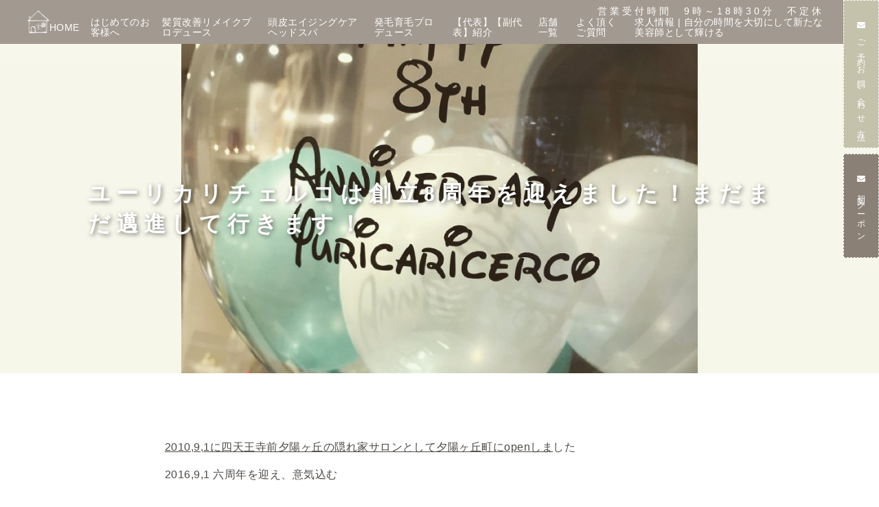

--- FILE ---
content_type: text/html; charset=UTF-8
request_url: https://yurica-ricerco.com/news/2018/09/13/hair-salon-2/
body_size: 7754
content:
<!DOCTYPE html>
<html lang="ja">
<head>
<!-- Google Tag Manager -->
<script>(function(w,d,s,l,i){w[l]=w[l]||[];w[l].push({'gtm.start':
new Date().getTime(),event:'gtm.js'});var f=d.getElementsByTagName(s)[0],
j=d.createElement(s),dl=l!='dataLayer'?'&l='+l:'';j.async=true;j.src=
'https://www.googletagmanager.com/gtm.js?id='+i+dl;f.parentNode.insertBefore(j,f);
})(window,document,'script','dataLayer','GTM-KGKLRGXG');</script>
<!-- End Google Tag Manager -->
	<meta charset="UTF-8">
	<meta name="viewport" content="width=device-width, initial-scale=1"> 
	<title>ユーリカリチェルコは創立8周年を迎えました！まだまだ邁進して行きます！｜ユーリカリチェルコ</title><meta name="description" content="ユーリカリチェルコ">
	<meta name='robots' content='max-image-preview:large' />
<style id='wp-img-auto-sizes-contain-inline-css'>
img:is([sizes=auto i],[sizes^="auto," i]){contain-intrinsic-size:3000px 1500px}
/*# sourceURL=wp-img-auto-sizes-contain-inline-css */
</style>
<style id='wp-block-library-inline-css'>
:root{--wp-block-synced-color:#7a00df;--wp-block-synced-color--rgb:122,0,223;--wp-bound-block-color:var(--wp-block-synced-color);--wp-editor-canvas-background:#ddd;--wp-admin-theme-color:#007cba;--wp-admin-theme-color--rgb:0,124,186;--wp-admin-theme-color-darker-10:#006ba1;--wp-admin-theme-color-darker-10--rgb:0,107,160.5;--wp-admin-theme-color-darker-20:#005a87;--wp-admin-theme-color-darker-20--rgb:0,90,135;--wp-admin-border-width-focus:2px}@media (min-resolution:192dpi){:root{--wp-admin-border-width-focus:1.5px}}.wp-element-button{cursor:pointer}:root .has-very-light-gray-background-color{background-color:#eee}:root .has-very-dark-gray-background-color{background-color:#313131}:root .has-very-light-gray-color{color:#eee}:root .has-very-dark-gray-color{color:#313131}:root .has-vivid-green-cyan-to-vivid-cyan-blue-gradient-background{background:linear-gradient(135deg,#00d084,#0693e3)}:root .has-purple-crush-gradient-background{background:linear-gradient(135deg,#34e2e4,#4721fb 50%,#ab1dfe)}:root .has-hazy-dawn-gradient-background{background:linear-gradient(135deg,#faaca8,#dad0ec)}:root .has-subdued-olive-gradient-background{background:linear-gradient(135deg,#fafae1,#67a671)}:root .has-atomic-cream-gradient-background{background:linear-gradient(135deg,#fdd79a,#004a59)}:root .has-nightshade-gradient-background{background:linear-gradient(135deg,#330968,#31cdcf)}:root .has-midnight-gradient-background{background:linear-gradient(135deg,#020381,#2874fc)}:root{--wp--preset--font-size--normal:16px;--wp--preset--font-size--huge:42px}.has-regular-font-size{font-size:1em}.has-larger-font-size{font-size:2.625em}.has-normal-font-size{font-size:var(--wp--preset--font-size--normal)}.has-huge-font-size{font-size:var(--wp--preset--font-size--huge)}.has-text-align-center{text-align:center}.has-text-align-left{text-align:left}.has-text-align-right{text-align:right}.has-fit-text{white-space:nowrap!important}#end-resizable-editor-section{display:none}.aligncenter{clear:both}.items-justified-left{justify-content:flex-start}.items-justified-center{justify-content:center}.items-justified-right{justify-content:flex-end}.items-justified-space-between{justify-content:space-between}.screen-reader-text{border:0;clip-path:inset(50%);height:1px;margin:-1px;overflow:hidden;padding:0;position:absolute;width:1px;word-wrap:normal!important}.screen-reader-text:focus{background-color:#ddd;clip-path:none;color:#444;display:block;font-size:1em;height:auto;left:5px;line-height:normal;padding:15px 23px 14px;text-decoration:none;top:5px;width:auto;z-index:100000}html :where(.has-border-color){border-style:solid}html :where([style*=border-top-color]){border-top-style:solid}html :where([style*=border-right-color]){border-right-style:solid}html :where([style*=border-bottom-color]){border-bottom-style:solid}html :where([style*=border-left-color]){border-left-style:solid}html :where([style*=border-width]){border-style:solid}html :where([style*=border-top-width]){border-top-style:solid}html :where([style*=border-right-width]){border-right-style:solid}html :where([style*=border-bottom-width]){border-bottom-style:solid}html :where([style*=border-left-width]){border-left-style:solid}html :where(img[class*=wp-image-]){height:auto;max-width:100%}:where(figure){margin:0 0 1em}html :where(.is-position-sticky){--wp-admin--admin-bar--position-offset:var(--wp-admin--admin-bar--height,0px)}@media screen and (max-width:600px){html :where(.is-position-sticky){--wp-admin--admin-bar--position-offset:0px}}

/*# sourceURL=wp-block-library-inline-css */
</style><style id='global-styles-inline-css'>
:root{--wp--preset--aspect-ratio--square: 1;--wp--preset--aspect-ratio--4-3: 4/3;--wp--preset--aspect-ratio--3-4: 3/4;--wp--preset--aspect-ratio--3-2: 3/2;--wp--preset--aspect-ratio--2-3: 2/3;--wp--preset--aspect-ratio--16-9: 16/9;--wp--preset--aspect-ratio--9-16: 9/16;--wp--preset--color--black: #000000;--wp--preset--color--cyan-bluish-gray: #abb8c3;--wp--preset--color--white: #ffffff;--wp--preset--color--pale-pink: #f78da7;--wp--preset--color--vivid-red: #cf2e2e;--wp--preset--color--luminous-vivid-orange: #ff6900;--wp--preset--color--luminous-vivid-amber: #fcb900;--wp--preset--color--light-green-cyan: #7bdcb5;--wp--preset--color--vivid-green-cyan: #00d084;--wp--preset--color--pale-cyan-blue: #8ed1fc;--wp--preset--color--vivid-cyan-blue: #0693e3;--wp--preset--color--vivid-purple: #9b51e0;--wp--preset--color--gold: #877b61;--wp--preset--color--light-gold: #c1b396;--wp--preset--color--gray: #aaaaaa;--wp--preset--color--light-gray: #f7f7f7;--wp--preset--color--text-black: #222222;--wp--preset--gradient--vivid-cyan-blue-to-vivid-purple: linear-gradient(135deg,rgb(6,147,227) 0%,rgb(155,81,224) 100%);--wp--preset--gradient--light-green-cyan-to-vivid-green-cyan: linear-gradient(135deg,rgb(122,220,180) 0%,rgb(0,208,130) 100%);--wp--preset--gradient--luminous-vivid-amber-to-luminous-vivid-orange: linear-gradient(135deg,rgb(252,185,0) 0%,rgb(255,105,0) 100%);--wp--preset--gradient--luminous-vivid-orange-to-vivid-red: linear-gradient(135deg,rgb(255,105,0) 0%,rgb(207,46,46) 100%);--wp--preset--gradient--very-light-gray-to-cyan-bluish-gray: linear-gradient(135deg,rgb(238,238,238) 0%,rgb(169,184,195) 100%);--wp--preset--gradient--cool-to-warm-spectrum: linear-gradient(135deg,rgb(74,234,220) 0%,rgb(151,120,209) 20%,rgb(207,42,186) 40%,rgb(238,44,130) 60%,rgb(251,105,98) 80%,rgb(254,248,76) 100%);--wp--preset--gradient--blush-light-purple: linear-gradient(135deg,rgb(255,206,236) 0%,rgb(152,150,240) 100%);--wp--preset--gradient--blush-bordeaux: linear-gradient(135deg,rgb(254,205,165) 0%,rgb(254,45,45) 50%,rgb(107,0,62) 100%);--wp--preset--gradient--luminous-dusk: linear-gradient(135deg,rgb(255,203,112) 0%,rgb(199,81,192) 50%,rgb(65,88,208) 100%);--wp--preset--gradient--pale-ocean: linear-gradient(135deg,rgb(255,245,203) 0%,rgb(182,227,212) 50%,rgb(51,167,181) 100%);--wp--preset--gradient--electric-grass: linear-gradient(135deg,rgb(202,248,128) 0%,rgb(113,206,126) 100%);--wp--preset--gradient--midnight: linear-gradient(135deg,rgb(2,3,129) 0%,rgb(40,116,252) 100%);--wp--preset--font-size--small: 13px;--wp--preset--font-size--medium: 20px;--wp--preset--font-size--large: 36px;--wp--preset--font-size--x-large: 42px;--wp--preset--spacing--20: 0.44rem;--wp--preset--spacing--30: 0.67rem;--wp--preset--spacing--40: 1rem;--wp--preset--spacing--50: 1.5rem;--wp--preset--spacing--60: 2.25rem;--wp--preset--spacing--70: 3.38rem;--wp--preset--spacing--80: 5.06rem;--wp--preset--shadow--natural: 6px 6px 9px rgba(0, 0, 0, 0.2);--wp--preset--shadow--deep: 12px 12px 50px rgba(0, 0, 0, 0.4);--wp--preset--shadow--sharp: 6px 6px 0px rgba(0, 0, 0, 0.2);--wp--preset--shadow--outlined: 6px 6px 0px -3px rgb(255, 255, 255), 6px 6px rgb(0, 0, 0);--wp--preset--shadow--crisp: 6px 6px 0px rgb(0, 0, 0);}:where(.is-layout-flex){gap: 0.5em;}:where(.is-layout-grid){gap: 0.5em;}body .is-layout-flex{display: flex;}.is-layout-flex{flex-wrap: wrap;align-items: center;}.is-layout-flex > :is(*, div){margin: 0;}body .is-layout-grid{display: grid;}.is-layout-grid > :is(*, div){margin: 0;}:where(.wp-block-columns.is-layout-flex){gap: 2em;}:where(.wp-block-columns.is-layout-grid){gap: 2em;}:where(.wp-block-post-template.is-layout-flex){gap: 1.25em;}:where(.wp-block-post-template.is-layout-grid){gap: 1.25em;}.has-black-color{color: var(--wp--preset--color--black) !important;}.has-cyan-bluish-gray-color{color: var(--wp--preset--color--cyan-bluish-gray) !important;}.has-white-color{color: var(--wp--preset--color--white) !important;}.has-pale-pink-color{color: var(--wp--preset--color--pale-pink) !important;}.has-vivid-red-color{color: var(--wp--preset--color--vivid-red) !important;}.has-luminous-vivid-orange-color{color: var(--wp--preset--color--luminous-vivid-orange) !important;}.has-luminous-vivid-amber-color{color: var(--wp--preset--color--luminous-vivid-amber) !important;}.has-light-green-cyan-color{color: var(--wp--preset--color--light-green-cyan) !important;}.has-vivid-green-cyan-color{color: var(--wp--preset--color--vivid-green-cyan) !important;}.has-pale-cyan-blue-color{color: var(--wp--preset--color--pale-cyan-blue) !important;}.has-vivid-cyan-blue-color{color: var(--wp--preset--color--vivid-cyan-blue) !important;}.has-vivid-purple-color{color: var(--wp--preset--color--vivid-purple) !important;}.has-black-background-color{background-color: var(--wp--preset--color--black) !important;}.has-cyan-bluish-gray-background-color{background-color: var(--wp--preset--color--cyan-bluish-gray) !important;}.has-white-background-color{background-color: var(--wp--preset--color--white) !important;}.has-pale-pink-background-color{background-color: var(--wp--preset--color--pale-pink) !important;}.has-vivid-red-background-color{background-color: var(--wp--preset--color--vivid-red) !important;}.has-luminous-vivid-orange-background-color{background-color: var(--wp--preset--color--luminous-vivid-orange) !important;}.has-luminous-vivid-amber-background-color{background-color: var(--wp--preset--color--luminous-vivid-amber) !important;}.has-light-green-cyan-background-color{background-color: var(--wp--preset--color--light-green-cyan) !important;}.has-vivid-green-cyan-background-color{background-color: var(--wp--preset--color--vivid-green-cyan) !important;}.has-pale-cyan-blue-background-color{background-color: var(--wp--preset--color--pale-cyan-blue) !important;}.has-vivid-cyan-blue-background-color{background-color: var(--wp--preset--color--vivid-cyan-blue) !important;}.has-vivid-purple-background-color{background-color: var(--wp--preset--color--vivid-purple) !important;}.has-black-border-color{border-color: var(--wp--preset--color--black) !important;}.has-cyan-bluish-gray-border-color{border-color: var(--wp--preset--color--cyan-bluish-gray) !important;}.has-white-border-color{border-color: var(--wp--preset--color--white) !important;}.has-pale-pink-border-color{border-color: var(--wp--preset--color--pale-pink) !important;}.has-vivid-red-border-color{border-color: var(--wp--preset--color--vivid-red) !important;}.has-luminous-vivid-orange-border-color{border-color: var(--wp--preset--color--luminous-vivid-orange) !important;}.has-luminous-vivid-amber-border-color{border-color: var(--wp--preset--color--luminous-vivid-amber) !important;}.has-light-green-cyan-border-color{border-color: var(--wp--preset--color--light-green-cyan) !important;}.has-vivid-green-cyan-border-color{border-color: var(--wp--preset--color--vivid-green-cyan) !important;}.has-pale-cyan-blue-border-color{border-color: var(--wp--preset--color--pale-cyan-blue) !important;}.has-vivid-cyan-blue-border-color{border-color: var(--wp--preset--color--vivid-cyan-blue) !important;}.has-vivid-purple-border-color{border-color: var(--wp--preset--color--vivid-purple) !important;}.has-vivid-cyan-blue-to-vivid-purple-gradient-background{background: var(--wp--preset--gradient--vivid-cyan-blue-to-vivid-purple) !important;}.has-light-green-cyan-to-vivid-green-cyan-gradient-background{background: var(--wp--preset--gradient--light-green-cyan-to-vivid-green-cyan) !important;}.has-luminous-vivid-amber-to-luminous-vivid-orange-gradient-background{background: var(--wp--preset--gradient--luminous-vivid-amber-to-luminous-vivid-orange) !important;}.has-luminous-vivid-orange-to-vivid-red-gradient-background{background: var(--wp--preset--gradient--luminous-vivid-orange-to-vivid-red) !important;}.has-very-light-gray-to-cyan-bluish-gray-gradient-background{background: var(--wp--preset--gradient--very-light-gray-to-cyan-bluish-gray) !important;}.has-cool-to-warm-spectrum-gradient-background{background: var(--wp--preset--gradient--cool-to-warm-spectrum) !important;}.has-blush-light-purple-gradient-background{background: var(--wp--preset--gradient--blush-light-purple) !important;}.has-blush-bordeaux-gradient-background{background: var(--wp--preset--gradient--blush-bordeaux) !important;}.has-luminous-dusk-gradient-background{background: var(--wp--preset--gradient--luminous-dusk) !important;}.has-pale-ocean-gradient-background{background: var(--wp--preset--gradient--pale-ocean) !important;}.has-electric-grass-gradient-background{background: var(--wp--preset--gradient--electric-grass) !important;}.has-midnight-gradient-background{background: var(--wp--preset--gradient--midnight) !important;}.has-small-font-size{font-size: var(--wp--preset--font-size--small) !important;}.has-medium-font-size{font-size: var(--wp--preset--font-size--medium) !important;}.has-large-font-size{font-size: var(--wp--preset--font-size--large) !important;}.has-x-large-font-size{font-size: var(--wp--preset--font-size--x-large) !important;}
/*# sourceURL=global-styles-inline-css */
</style>

<style id='classic-theme-styles-inline-css'>
/*! This file is auto-generated */
.wp-block-button__link{color:#fff;background-color:#32373c;border-radius:9999px;box-shadow:none;text-decoration:none;padding:calc(.667em + 2px) calc(1.333em + 2px);font-size:1.125em}.wp-block-file__button{background:#32373c;color:#fff;text-decoration:none}
/*# sourceURL=/wp-includes/css/classic-themes.min.css */
</style>
<link rel='stylesheet' id='contact-form-7-css' href='https://yurica-ricerco.com/wp-content/plugins/contact-form-7/includes/css/styles.css?ver=5.7.5.1' media='all' />
<link rel='stylesheet' id='searchandfilter-css' href='https://yurica-ricerco.com/wp-content/plugins/search-filter/style.css?ver=1' media='all' />
<link rel='stylesheet' id='base-style-css' href='https://yurica-ricerco.com/wp-content/themes/PBT-main/style.css?ver=6.9' media='all' />
<link rel='stylesheet' id='child-style-css' href='https://yurica-ricerco.com/wp-content/themes/pbt-yurica/style.css?ver=6.9' media='all' />
<link rel='stylesheet' id='custom-fontawesome-css' href='https://yurica-ricerco.com/wp-content/themes/PBT-main/assets/icons/css/all.min.css?ver=6.9' media='all' />
<link rel='stylesheet' id='jquery-ui-smoothness-css' href='https://yurica-ricerco.com/wp-content/plugins/contact-form-7/includes/js/jquery-ui/themes/smoothness/jquery-ui.min.css?ver=1.12.1' media='screen' />
<script src="https://yurica-ricerco.com/wp-includes/js/jquery/jquery.min.js?ver=3.7.1" id="jquery-core-js"></script>
<script src="https://yurica-ricerco.com/wp-includes/js/jquery/jquery-migrate.min.js?ver=3.4.1" id="jquery-migrate-js"></script>
<script src="https://yurica-ricerco.com/wp-content/themes/PBT-main/assets/js/back-to-top.js?ver=6.9" id="back-to-top-js"></script>
<script src="https://yurica-ricerco.com/wp-content/themes/PBT-main/assets/js/control-global_nav.js?ver=6.9" id="control-global_nav-js"></script>
<link rel="icon" href="https://yurica-ricerco.com/wp-content/uploads/2021/05/logo.png" sizes="32x32" />
<link rel="icon" href="https://yurica-ricerco.com/wp-content/uploads/2021/05/logo.png" sizes="192x192" />
<link rel="apple-touch-icon" href="https://yurica-ricerco.com/wp-content/uploads/2021/05/logo.png" />
<meta name="msapplication-TileImage" content="https://yurica-ricerco.com/wp-content/uploads/2021/05/logo.png" />
		<style id="wp-custom-css">
			._pc {
	display: block;
}

._sp {
	display: none;
}

@media and screen (max-width: 767px) {
._pc {
	display: none;
}

._sp {
	display: block;
}

}

.recruitment{
	margin-bottom:1rem;
}

.hero_area-children .inner h1 span {
  font-size: 2rem;
  font-weight: bold;
  line-height: 1.4;
  color: #fff;
  text-shadow: 2px 2px 6px rgba(0,0,0,0.5);
}		</style>
					<style>
			.hero_area-children {
				background: url(https://yurica-ricerco.com/wp-content/uploads/img_20180903_080143_2571510476721.jpg);
				background-position: center center;
				background-repeat: no-repeat;
				background-size: auto;
				color: #000;
			}

			.hero_area-children:after {
				display: none;
			}

			@media screen and (max-width: 800px) {
				.hero_area-children {
					background-position: left 70% center;
					background-size: auto 100%;
				}
			}
		</style>
	
		
			<style>
				.hero_area-children {
					background: url(https://yurica-ricerco.com/wp-content/uploads/img_20180903_080143_2571510476721.jpg);
					background-size: cover;
					background-position: center;

				}
			</style>

		
		<style type="text/css">
.hero_area {
	background: url(https://yurica-ricerco.com/wp-content/uploads/2022/03/mv02-1.jpg);
	background-position: center center;
	background-size: cover;
	background-repeat: no-repeat;
}
.inner.front_hero_text { 
	color: #blank;
	max-width: 1024px;
	width:100%;
	height: 100%;
	margin:auto;
	padding-top: 8rem;
	padding-bottom: 8rem;
}
.inner.front_hero_text h1{ 
	margin-bottom: 2rem;
}
.inner.front_hero_text p{ 
	font-size: 1.1rem;
	line-height: 1.5;
}
@media screen and (max-width: 1024px) {
	.hero_area {
		background-position: 70%;
		background-size: cover;
		height: 600px;
	}
	.hero_area .inner.front_hero_text {
		padding: 4rem 2rem;
	}
}
</style></head><body>
	<!-- Google Tag Manager (noscript) -->
<noscript><iframe src="https://www.googletagmanager.com/ns.html?id=GTM-KGKLRGXG"
height="0" width="0" style="display:none;visibility:hidden"></iframe></noscript>
<!-- End Google Tag Manager (noscript) -->
	<div id="wrapper">

					

		<header class="header">
			<div class="brand">
				<a href="https://yurica-ricerco.com"><img src="https://yurica-ricerco.com/wp-content/uploads/2021/05/logo.png" alt="Brand Mark" width="auto" height="50px"></a>
			</div>
			<nav id="global-nav" class="global-nav"><ul class="menu"><li class="menu-item"><a href="https://yurica-ricerco.com/">HOME</a></li>
<li class="menu-item"><a href="https://yurica-ricerco.com/feature/">はじめてのお客様へ</a></li>
<li class="menu-item"><a href="https://yurica-ricerco.com/remake-produce/">髪質改善リメイクプロデュース</a></li>
<li class="menu-item"><a href="https://yurica-ricerco.com/aging-care/">頭皮エイジングケアヘッドスパ</a></li>
<li class="menu-item"><a href="https://usuge-hatumou.yurica-ricerco.com/">発毛育毛プロデュース</a></li>
<li class="menu-item"><a href="https://yurica-ricerco.com/staff/">【代表】【副代表】紹介</a></li>
<li class="menu-item"><a href="https://yurica-ricerco.com/infomation/">店舗一覧</a></li>
<li class="menu-item"><a href="https://yurica-ricerco.com/faq/">よく頂くご質問</a></li>
<li class="menu-item"><a href="https://yurica-ricerco.com/recruit/">求人情報 | 自分の時間を大切にして新たな美容師として輝ける</a></li>
<li class="tel menu-item"><a>営業受付時間　9時～18時30分　不定休</a></li>
</ul></nav>			<nav id="header-contact-nav" class="header-contact-nav"><ul class="menu"><li class="menu-item"><a href="https://yurica-ricerco.com/contact/"><span>ご予約・お問い合わせ方法</span></a></li>
<li class="menu-item"><a href="https://yurica-ricerco.com/tickets1/"><span>初回クーポン</span></a></li>
</ul></nav>		</header>
		<div id="nav-toggle" class="nav-toggle">
			<span><i class="fas fa-bars fa-lg"></i>&ensp;MENU</span>
		</div>
		<div id="nav-close" class="nav-close">
			<span><i class="fas fa-times fa-lg"></i></span>
		</div>
					<div class="hero_area-children">
				<div class="inner">
					<h1>
						<span>ユーリカリチェルコは創立8周年を迎えました！まだまだ邁進して行きます！</span>					</h1>
									</div>
			</div>
			

<div id="container">
	
			<main  class="post post-2788 type-post status-publish format-standard has-post-thumbnail hentry category-news tag-64 tag-65">
			<article>
				<p><u>2010,9,1に四天王寺前夕陽ヶ丘の隠れ家サロンとして夕陽ヶ丘町にopenしま</u>した</p>
<p>2016,9,1 六周年を迎え、意気込む</p>
<p>その三日後。。。。。<strong>立ち退きを言い渡される。。</strong></p>
<p>その後、立ち退きの嫌がらせ等に合ったり怖い思いをして今よりげっそりもしていた時期もありました笑</p>
<p>色々な方の協力や、ご縁があり、</p>
<p><u>2018,1,11 六万体町に髪質改善専門として、リニューアルオープン！</u></p>
<p>あまりにも条件にあうテナントが無さすぎて一度は諦めかけましたが、大阪メトロ 四天王寺前夕陽ヶ丘駅 に戻って来れました</p>
<p>願えば叶う。</p>
<p>想いは伝わる。</p>
<p>まずは行動する。</p>
<p>私の大切な人生指針です。</p>
<p>私が次に願う事は、</p>
<p>沢山の方にユーリカリチェルコにご来店頂くこと。知っていただく事。#yuricaricerco に行ってみたいと思って頂くこと。</p>
<p>まずは#天王寺区１番店を目指します</p>
<p>美容師さんや、理容師さんに#ゆーりかりちぇるこ で一緒に働いてみたいと思って頂くこと。</p>
<p>その為に 私の気持ちを理解してもらえるように、どんどん発信していきたいと思っています。</p>
<p>私の夢、#ユーリカリチェルコ の楽しい夢はまだまだ沢山あります</p>
<p>私も、スタッフも、お客様も 常に新鮮で、わくわくドキドキでいっぱいのゆーりかりちぇるこ</p>
<p>どうぞよろしくお願いいたします！</p>
<p><img fetchpriority="high" decoding="async" class="alignnone wp-image-202 size-full" src="https://yurica-ricerco.com/wp-content/uploads/2018/09/img_20180912_230202_9711769965952.jpg" width="1108" height="1385" /></p>
<p><img decoding="async" class="alignnone wp-image-203 size-full" src="https://yurica-ricerco.com/wp-content/uploads/2018/09/dsc_38761947400555.jpg" width="3000" height="4000" /></p>
<p><img decoding="async" class="alignnone wp-image-206 size-full" src="https://yurica-ricerco.com/wp-content/uploads/2018/09/dsc_38711652948722.jpg" width="3000" height="4000" /></p>
<p><img loading="lazy" decoding="async" class="alignnone wp-image-204 size-full" src="https://yurica-ricerco.com/wp-content/uploads/2018/09/img_20180903_080143_2571510476721.jpg" width="1478" height="1478" /></p>
<p><img loading="lazy" decoding="async" class="alignnone wp-image-205 size-full" src="https://yurica-ricerco.com/wp-content/uploads/2018/09/img_20180903_081833_563770887862.jpg" width="1478" height="1478" /></p>
<p>《髪質・頭皮改善専門》color&amp;spa Yurica ricerco (カラー・ヘッドスパ ・ユーリカ リチェルコ) 【美容院・美容室・天王寺・谷町・四天王寺前夕陽ヶ丘・求人募集・エアストレート】</p>
<p>住所</p>
<p>大阪市天王寺区六万体町4-19</p>
<p>グランピア四天王寺101</p>
<p>TEL 06-6779-6280</p>
			</article>
		</main>
		
	<aside><div class="textwidget custom-html-widget"><section class="section bg-khaki">
	<div class="inner">
		<a href="https://yurica-ricerco.com/tickets1/"><img src="https://yurica-ricerco.com/wp-content/uploads/2021/06/coupon_banner.jpg"  class="lg mx-auto"/></a>
		<a href="https://yurica-ricerco.com/tickets1/"><img src="https://yurica-ricerco.com/wp-content/uploads/2021/07/coupon_banner-sp.png" class="xs mx-auto" /></a>
	</div>
</section>
<!-- <section class="section bg-reserve">
	<div class="inner">
		<div class="w-80 mx-auto">
			<div class="flex-row-center column-3 mb-6">
				<div class="item">
					<a href="https://yurica-ricerco.com/contact/#line">
						<img src="https://yurica-ricerco.com/wp-content/uploads/2021/06/reserve-banner-01.png" alt="LINE予約はこちら">
					</a>
				</div>
				<div class="item">
					<a href="https://yurica-ricerco.com/contact/#web">
						<img src="https://yurica-ricerco.com/wp-content/uploads/2021/06/reserve-banner-02.png" alt="ネット予約はこちら">
					</a>
				</div>
				<div class="item">
					<a href="https://yurica-ricerco.com/contact/">
						<img src="https://yurica-ricerco.com/wp-content/uploads/2021/06/reserve-banner-03.png" alt="WEBからのお問い合わせ">
					</a>
				</div>
			</div>
			<div class="flex-col-center">
				<div class="item">
					<a href="tel:0667796280">
						<img src="https://yurica-ricerco.com/wp-content/uploads/2021/06/reserve-banner-tel.png" alt="電話でのご予約・お問い合わせはこちら">
					</a>
				</div>
			</div>
		</div>
	</div>
</section> -->


<section class="section bg-deco">
	<div class="inner">
		<nav id="aside-nav" class="aside-nav"><ul id="menu-aside-nav" class="menu"><li class="menu-item"><a href="https://yurica-ricerco.com/feature/">はじめてのお客様へ</a></li>
<li class="menu-item"><a href="https://yurica-ricerco.com/remake-produce/">髪質改善プロデュース</a></li>
<li class="menu-item"><a href="https://yurica-ricerco.com/aging-care/">頭皮エイジングケアヘッドスパ</a></li>
<li class="menu-item"><a href="https://usuge-hatumou.yurica-ricerco.com/">発毛育毛プロデュース</a></li>
<li class="menu-item"><a href="https://yurica-ricerco.com/infomation/">店舗一覧</a></li>
<li class="menu-item"><a href="https://yurica-ricerco.com/contact/">ご予約・お問い合わせ方法</a></li>
</ul></nav>
			</div>
</section></div></aside></div>
	<div id="breadcrumb">
		<ul>
			<li><a href="https://yurica-ricerco.com/">HOME</a></li>

												<li><a href="">投稿</a></li>
					<li>ユーリカリチェルコは創立8周年を迎えました！まだまだ邁進して行きます！</li>
				

					</ul>
	</div>
<div id="back-to-top" class="back-to-top">
	<a id="move-page-top" class="move-page-top">▲</a>
</div>
<footer class="footer">
	
	<div class="footer_nav_group">
		<a href="https://yurica-ricerco.com/" class="custom-logo-link" rel="home"><img width="71" height="73" src="https://yurica-ricerco.com/wp-content/uploads/2021/05/logo.png" class="custom-logo" alt="ユーリカリチェルコ" decoding="async" /></a>		<div class="footer_info">
				</div>
		<nav id="footer-nav" class="footer-nav"><ul id="menu-footer-nav" class="menu"><li class="menu-item"><a href="https://yurica-ricerco.com/">HOME</a></li>
<li class="menu-item"><a href="https://yurica-ricerco.com/remake-produce/">髪質改善プロデュース</a></li>
<li class="menu-item"><a href="https://yurica-ricerco.com/aging-care/">頭皮エイジングケアヘッドスパ</a></li>
<li class="menu-item"><a href="https://usuge-hatumou.yurica-ricerco.com/">発毛育毛プロデュース</a></li>
<li class="menu-item"><a href="https://yurica-ricerco.com/feature/">はじめてのお客様へ</a></li>
<li class="menu-item"><a href="https://yurica-ricerco.com/staff/">【代表】【副代表】紹介</a></li>
<li class="menu-item"><a href="https://yurica-ricerco.com/tickets1/">新規ご予約クーポン</a></li>
<li class="menu-item"><a href="https://yurica-ricerco.com/recruit/">求人情報 | 自分の時間を大切にして新たな美容師として輝ける</a></li>
<li class="menu-item"><a href="https://yurica-ricerco.com/infomation/">店舗一覧</a></li>
<li class="menu-item"><a href="https://yurica-ricerco.com/faq/">よく頂くご質問</a></li>
<li class="menu-item"><a href="https://yurica-ricerco.com/contact/">ご予約・お問い合わせ方法</a></li>
<li class="menu-item"><a href="https://yurica-ricerco.com/category/blog/">髪質改善・美髪ブログ</a></li>
</ul></nav>		<nav id="contacts-nav" class="contacts-nav"><ul id="menu-contacts-nav" class="menu"><li class="menu-item"><a href="https://yurica-ricerco.com/contact/"><p>ご予約・お問い合わせは<br>こちらをクリック→</p></a></li>
</ul></nav>	</div>
	<div class="footer_bottom">

		<p class="copyright"><small>©︎2021 ユーリカリチェルコ</small></p>
	</div>
</footer>
</div><!-- .wrap -->
<script>
	</script>
<script type="speculationrules">
{"prefetch":[{"source":"document","where":{"and":[{"href_matches":"/*"},{"not":{"href_matches":["/wp-*.php","/wp-admin/*","/wp-content/uploads/*","/wp-content/*","/wp-content/plugins/*","/wp-content/themes/pbt-yurica/*","/wp-content/themes/PBT-main/*","/*\\?(.+)"]}},{"not":{"selector_matches":"a[rel~=\"nofollow\"]"}},{"not":{"selector_matches":".no-prefetch, .no-prefetch a"}}]},"eagerness":"conservative"}]}
</script>
<script src="https://yurica-ricerco.com/wp-content/plugins/contact-form-7/includes/swv/js/index.js?ver=5.7.5.1" id="swv-js"></script>
<script id="contact-form-7-js-extra">
var wpcf7 = {"api":{"root":"https://yurica-ricerco.com/wp-json/","namespace":"contact-form-7/v1"}};
//# sourceURL=contact-form-7-js-extra
</script>
<script src="https://yurica-ricerco.com/wp-content/plugins/contact-form-7/includes/js/index.js?ver=5.7.5.1" id="contact-form-7-js"></script>
<script src="https://yurica-ricerco.com/wp-includes/js/jquery/ui/core.min.js?ver=1.13.3" id="jquery-ui-core-js"></script>
<script src="https://yurica-ricerco.com/wp-includes/js/jquery/ui/datepicker.min.js?ver=1.13.3" id="jquery-ui-datepicker-js"></script>
<script id="jquery-ui-datepicker-js-after">
jQuery(function(jQuery){jQuery.datepicker.setDefaults({"closeText":"\u9589\u3058\u308b","currentText":"\u4eca\u65e5","monthNames":["1\u6708","2\u6708","3\u6708","4\u6708","5\u6708","6\u6708","7\u6708","8\u6708","9\u6708","10\u6708","11\u6708","12\u6708"],"monthNamesShort":["1\u6708","2\u6708","3\u6708","4\u6708","5\u6708","6\u6708","7\u6708","8\u6708","9\u6708","10\u6708","11\u6708","12\u6708"],"nextText":"\u6b21","prevText":"\u524d","dayNames":["\u65e5\u66dc\u65e5","\u6708\u66dc\u65e5","\u706b\u66dc\u65e5","\u6c34\u66dc\u65e5","\u6728\u66dc\u65e5","\u91d1\u66dc\u65e5","\u571f\u66dc\u65e5"],"dayNamesShort":["\u65e5","\u6708","\u706b","\u6c34","\u6728","\u91d1","\u571f"],"dayNamesMin":["\u65e5","\u6708","\u706b","\u6c34","\u6728","\u91d1","\u571f"],"dateFormat":"yy\u5e74mm\u6708d\u65e5","firstDay":1,"isRTL":false});});
//# sourceURL=jquery-ui-datepicker-js-after
</script>
<script src="https://yurica-ricerco.com/wp-content/plugins/contact-form-7/includes/js/html5-fallback.js?ver=5.7.5.1" id="contact-form-7-html5-fallback-js"></script>
</body>
</html>

--- FILE ---
content_type: text/css
request_url: https://yurica-ricerco.com/wp-content/themes/PBT-main/style.css?ver=6.9
body_size: 6461
content:
@charset "UTF-8";
/*
Theme Name: Pled Base Theme
Theme URI: http://pled.co.jp
Description: Pled Base Theme
Version: 1.2.2
Author: Pled
Author URI: http://pled.co.jp
*/
/* RESET */
*,
*::before,
*::after {
  box-sizing: border-box;
}

body,
h1,
h2,
h3,
h4,
p,
ul[class],
ol[class],
li,
figure,
figcaption,
blockquote,
dl,
dd {
  margin: 0;
  padding: 0;
}

body {
  min-height: 100vh;
  scroll-behavior: smooth;
  text-rendering: optimizeSpeed;
}

ol[class],
ul[class] {
  list-style: none;
}

a:not([class]) {
  -webkit-text-decoration-skip: ink;
  text-decoration-skip-ink: auto;
}

a {
  transition: 0.3s ease all;
}
a:hover {
  opacity: 0.7;
}

p {
  margin-bottom: 1rem;
}

mark {
  color: unset;
}

img {
  max-width: 100%;
  height: auto;
  display: block;
}

input,
button,
textarea,
select {
  font: inherit;
}
:root {
  --white: #fff;
  --black: #1C1C1C;
  /* gray */
  --gray-50: #f9fafb;
  --gray-100: #F5F5F5;
  --gray-200: #dbdbdb;
  --gray-300: #c2c2c2;
  --gray-400: #a8a8a8;
  --gray-500: #8f8f8f;
  --gray-600: #757575;
  --gray-700: #5c5c5c;
  --gray-800: #424242;
  --gray-900: #292929;
  /* red */
  --red-50: #fef2f2;
  --red-100: #fdefed;
  --red-200: #f7c5c0;
  --red-300: #f19b93;
  --red-400: #eb7166;
  --red-500: #e54739;
  --red-600: #d02a1b;
  --red-700: #a32115;
  --red-800: #76180f;
  --red-900: #490f09;
  /* yellow */
  --yellow-50: #fffbeb;
  --yellow-100: #fdf3c8;
  --yellow-200: #fbe997;
  --yellow-300: #f9de66;
  --yellow-400: #E7C65A;
  --yellow-500: #D4AE4D;
  --yellow-600: #C29641;
  --yellow-700: #AF7D34;
  --yellow-800: #9D6528;
  --yellow-900: #78350F;
  /* green */
  --green-50: #ecfdf5;
  --green-100: #afd2c8;
  --green-200: #8fbfb1;
  --green-300: #6fac9b;
  --green-400: #64b7a0;
  --green-500: #58c3a5;
  --green-600: #4dceaa;
  --green-700: #32b691;
  --green-800: #278e71;
  --green-900: #1c6651;
  /* blue */
  --blue-50: #eff6ff;
  --blue-100: #d7e7ec;
  --blue-200: #b9d9e1;
  --blue-300: #95c6d2;
  --blue-400: #71b3c3;
  --blue-500: #4d9fb4;
  --blue-600: #3D8091;
  --blue-700: #305661;
  --blue-800: #1f383f;
  --blue-900: #0e1a1d;
  /* indigo */
  --indigo-50: #eef2ff;
  --indigo-100: #eaeefa;
  --indigo-200: #c2ceef;
  --indigo-300: #99ade5;
  --indigo-400: #718dda;
  --indigo-500: #486cd0;
  --indigo-600: #2f53b6;
  --indigo-700: #24408e;
  --indigo-800: #1a2e65;
  --indigo-900: #101c3c;
  /* purple */
  --purple-50: #f5f3ff;
  --purple-100: #ede9fe;
  --purple-200: #ddd6fe;
  --purple-300: #c4b5fd;
  --purple-400: #a78bfa;
  --purple-500: #8b5cf6;
  --purple-600: #7c3aed;
  --purple-700: #6d28d9;
  --purple-800: #5b21b6;
  --purple-900: #4c1d95;
  /* pink */
  --pink-50: #fdf2f8;
  --pink-100: #fce7f3;
  --pink-200: #fbcfe8;
  --pink-300: #f9a8d4;
  --pink-400: #f472b6;
  --pink-500: #ec4899;
  --pink-600: #db2777;
  --pink-700: #be185d;
  --pink-800: #9d174d;
  --pink-900: #831843;
  /* Gradient */
  --gradient-black: linear-gradient( 30deg, var(--gray-700), var(--black) );
  /* Main Color */
  --main-bg-color: var(--white);
  --main-bg-gradient: var(--gradient-black);
  --main-text-color: var(--gray-900);
  --main-border-color: var(--gray-300);
  --header-mail-bg-color: var(--red-500);
  --header-mail-text-color: var(--white);
  --header-tel-bg-color: var(--indigo-600);
  --sp-global_nav-bg-color: var(--indigo-600);
  --sp-global_nav-font-color: var(--red-600);
  /* Hilight Color */
  --hilight-text-pink: var(--pink-600);
  /* Brand Color */
  --amazon-color: #F79400;
}

#breadcrumb ul li, #breadcrumb ul li a, .profile_case .profile .left ul.position, ol > li:before, .footer-nav .menu .menu-item .sub-menu .menu-item a, nav.global-nav .menu .menu-item a, .text-sm {
  font-size: 0.875rem;
  line-height: 1.09375;
}

h2 .heading-ruby, p, .footer-nav .menu .menu-item a, body {
  font-size: 1rem;
  line-height: 1.25;
}

h3, .contacts-nav .menu .mail a {
  font-size: 1.25rem;
  line-height: 1.5625;
}

.profile_case .title h3, h2 {
  font-size: 1.5rem;
  line-height: 1.875;
}

.book_case .text h2.title, h1, .contacts-nav .menu .tel a {
  font-size: 2rem;
  line-height: 2.5;
}

.contacts-nav .menu .mail a:before {
  font-size: 3rem;
  line-height: 3.75;
}

h1, h2 .heading-ruby, .footer-nav .menu .menu-item .sub-menu .menu-item a {
  font-weight: 400;
}

h2, h3 {
  font-weight: 500;
}

.book_case .text .special_text, .card_case.is_link .card a.cat_list-links h3, .footer-nav .menu .menu-item a {
  font-weight: 600;
}

.lh-wide {
  line-height: 2;
}

.text-center, footer .footer_bottom .sns-nav h3, footer .footer_bottom .copyright {
  text-align: center;
}

.text-left {
  text-align: left;
}

.text-right {
  text-align: right;
}

* {
  letter-spacing: 0.03rem;
}

.p-2 {
  padding-top: 1rem;
  padding-bottom: 1rem;
  padding-left: 1rem;
  padding-right: 1rem;
}

.m-auto {
  margin-top: auto;
  margin-bottom: auto;
  margin-left: auto;
  margin-right: auto;
}

.mb-relax {
  margin-bottom: 2rem;
}

.mb-loose {
  margin-bottom: 5rem;
}

.flex-center {
  justify-content: center;
}

.flex_col-center-inner > * {
  display: flex;
  flex-direction: column;
  justify-content: center;
  align-items: center;
  text-align: center;
}

.flex_col-between {
  display: flex;
  flex-direction: column;
  justify-content: space-between;
}

.inline-block {
  display: inline-block;
}

.w-auto {
  width: auto !important;
}

html {
  width: 100%;
  height: 100%;
  margin-top: 0;
  margin-bottom: 0;
  margin-left: 0;
  margin-right: 0;
  padding-top: 0;
  padding-bottom: 0;
  padding-left: 0;
  padding-right: 0;
}

body {
  width: 100%;
  min-height: 100vh;
  color: var(--main-text-color);
  font-family: "游ゴシック体", YuGothic, "游ゴシック", "Yu Gothic", "Hiragino Sans", "Hiragino Kaku Gothic", "Arial", "Meiryo", sans-serif;
  -webkit-text-size-adjust: 100%;
}

#wrapper {
  display: flex;
  flex-direction: column;
  width: 100vw;
  min-height: 100vh;
  justify-content: space-between;
  align-items: center;
  margin-top: 0;
  margin-bottom: 0;
  margin-left: 0;
  margin-right: 0;
  padding-top: 0;
  padding-bottom: 0;
  padding-left: 0;
  padding-right: 0;
  overflow: hidden;
}

#container {
  width: 100%;
  min-height: 100%;
  display: flex;
  flex-direction: column;
  justify-content: space-between;
  align-items: center;
  /* margin-bottom: 6rem; */
}

header.header {
  position: fixed;
  top: 0;
  right: 0;
  display: flex;
  flex-direction: row;
  justify-content: space-between;
  align-items: center;
  width: 100vw;
  height: 4rem;
  background: var(--main-bg-color);
  z-index: 100;
}
header.header .brand {
  padding-left: 1rem;
  height: 100%;
}
header.header .brand a {
  display: flex;
  flex-direction: column;
  justify-content: center;
  align-items: center;
  height: 100%;
}
header.header .brand a img {
  height: 80%;
}

nav.global-nav {
  display: flex;
  flex-direction: column;
  align-items: flex-end;
  width: 100%;
  height: 100%;
  padding-right: 1rem;
}
nav.global-nav .menu {
  display: flex;
  flex-direction: row;
  justify-content: flex-end;
  align-items: center;
  width: 100%;
  height: 100%;
  margin-bottom: 0;
}
nav.global-nav .menu .menu-item {
  position: relative;
  height: 100%;
  margin-bottom: 0;
  margin-left: 1rem;
}
nav.global-nav .menu .menu-item:first-child {
  margin-left: 0;
}
nav.global-nav .menu .menu-item a {
  position: relative;
  display: flex;
  flex-direction: row;
  justify-content: center;
  align-items: center;
  width: 100%;
  height: 100%;
  text-decoration: none;
  color: var(--main-text-color);
}
nav.global-nav .menu .menu-item a:after {
  content: "";
  position: absolute;
  display: block;
  width: 0;
  height: 100%;
  bottom: 0px;
  border-bottom: 2px var(--blue-400) solid;
  transition: 0.3s ease all;
}
nav.global-nav .menu .menu-item a:hover:after {
  width: 100%;
}

nav.global-nav .menu .menu-item .sub-menu {
  display: none;
}
nav.global-nav .menu .menu-item:hover .sub-menu {
  position: absolute;
  display: block;
  width: 160px;
  margin-left: 0;
}
nav.global-nav .menu .menu-item:hover .sub-menu .menu-item:first-child {
  margin-left: 1rem;
}
nav.global-nav .menu .menu-item:hover .sub-menu .menu-item a {
  justify-content: flex-start;
  padding-top: 1rem;
  padding-bottom: 1rem;
}

.nav-toggle,
.nav-close {
  display: none;
}
.hero_area {
  position: relative;
  width: 100%;
  height: 700px;
  background: var(--main-bg-gradient);
  margin-top: 4rem;
  overflow: hidden;
  background-position: 0% 30%!important;
}
.hero_area img {
  -o-object-fit: cover;
  object-fit: cover;
  height: max(640px);
  margin-left: auto;
  margin-right: auto;
}
.hero_area-children {
  width: 100%;
  height: 480px;
  background: transparent;
  padding-top: 2rem;
  padding-bottom: 2rem;
  margin-top: 4rem;
  overflow: hidden;
}
.hero_area-children:after {
  content: "";
  display: block;
  width: 80%;
  height: 2px;
  background: linear-gradient(90deg, transparent, var(--gray-100), transparent);
  margin-left: auto;
  margin-right: auto;
}
.hero_area-children .inner {
  display: flex;
  flex-direction: column;
  justify-content: center;
  width: 100%;
  max-width: 1024px;
  height: 100%;
  margin-left: auto;
  margin-right: auto;
}
.hero_area-children .inner h1 {
  font-size: 2rem;
  letter-spacing: 0.5em;
}
.hero_area-children .inner h1 span {
  display: block;
  font-size: 2rem;
  letter-spacing: 0.5rem;
}
.hero_area-children .inner h1 span.en {
  font-size: 0.5em;
  letter-spacing: 0.3rem;
}
.hero_area-children .inner p {
  max-width: 512px;
  width: 100%;
}

main {
  width: 100%;
  max-width: 1024px;
  margin-left: auto;
  margin-right: auto;
}

article {
  width: 100%;
}
article *:first-child {
  margin-top: 0 !important;
}

.post > article {
  width: 100%;
  max-width: 800px;
  margin-left: auto;
  margin-right: auto;
}
.post > article p {
  line-height: 1.5;
}
.post > article * + h2 {
  margin-top: 3rem;
}
.post > article ul, .post > article ol {
  width: 90%;
}

aside {
  width: 100%;
  max-width: 1024px;
}

footer.footer {
  display: flex;
  flex-direction: column;
  justify-content: center;
  align-items: center;
  width: 100%;
  background: var(--gradient-black);
}
footer.footer > * {
  width: 100%;
}

.footer_nav_group {
  display: flex;
  flex-direction: column;
  justify-content: center;
  align-items: center;
  width: 100%;
  padding-top: 4rem;
  padding-bottom: 4rem;
}
.footer_nav_group .custom-logo-link {
  display: flex;
  flex-direction: column;
  justify-content: center;
  align-items: center;
  width: 100%;
}
.footer_nav_group .custom-logo-link img {
  max-width: 200px;
}

.footer-nav {
  display: flex;
  flex-direction: column;
  justify-content: center;
  align-items: center;
  width: 100%;
  max-width: 1024px;
  padding-top: 4rem;
}
.footer-nav .menu {
  display: flex;
  flex-direction: row;
  place-items: start center;
  flex-wrap: wrap;
  width: 100%;
}
.footer-nav .menu .menu-item {
  flex-basis: calc(25% - 1rem);
}
.footer-nav .menu .menu-item a {
  position: relative;
  display: flex;
  flex-direction: row;
  place-items: start center;
  width: 70%;
  margin-left: auto;
  margin-right: auto;
  padding-top: 0.5rem;
  padding-bottom: 0.5rem;
  color: var(--white);
  text-decoration: none;
}
.footer-nav .menu .menu-item a:after {
  content: "";
  position: absolute;
  display: block;
  width: 0;
  height: 100%;
  border-bottom: 2px var(--blue-400) solid;
  bottom: 0px;
  transition: 0.3s ease all;
}
.footer-nav .menu .menu-item a:hover:after {
  width: 80%;
}
.footer-nav .menu .menu-item .sub-menu {
  width: 100%;
  margin-left: auto;
  margin-right: auto;
}
.footer-nav .menu .menu-item .sub-menu .menu-item a {
  justify-content: start;
}

.contacts-nav {
  display: flex;
  flex-direction: column;
  justify-content: center;
  align-items: center;
  width: 100%;
  max-width: 1024px;
  margin-top: 4rem;
}
.contacts-nav .menu {
  display: flex;
  flex-direction: row;
  justify-content: space-between;
  align-items: stretch;
  width: 100%;
  margin-left: 0;
}
.contacts-nav .menu .tel {
  display: flex;
  flex-direction: column;
  justify-content: center;
  align-items: center;
  flex-basis: calc( 40% - 1rem );
  padding-top: 1rem;
  padding-bottom: 1rem;
  margin-bottom: 0;
}
.contacts-nav .menu .tel a {
  display: block;
  width: 100%;
  color: var(--white);
  text-decoration: none;
  line-height: 1.5;
  letter-spacing: 5px;
}
.contacts-nav .menu .tel .sub-menu {
  margin-left: 0;
}
.contacts-nav .menu .mail {
  display: flex;
  flex-direction: column;
  justify-content: center;
  align-items: center;
  flex-basis: calc( 60% - 1rem );
  border: 0.5px solid var(--white);
  padding-top: 1rem;
  padding-bottom: 1rem;
  margin-bottom: 0;
}
.contacts-nav .menu .mail a {
  display: flex;
  flex-direction: row;
  justify-content: space-between;
  width: 55%;
  color: var(--white);
  margin-left: auto;
  margin-right: auto;
  text-decoration: none;
  line-height: 1.5;
}
.contacts-nav .menu .mail a:before {
  content: "";
  font-family: "Font Awesome 5 Free";
  font-weight: 900;
  display: block;
  line-height: 1.5;
  margin-right: 1rem;
}

footer .footer_bottom {
  position: relative;
  width: 100%;
}
footer .footer_bottom:before {
  content: "";
  display: block;
  width: 100%;
  height: 100%;
  position: absolute;
  top: 0;
  left: 0;
  background: var(--blue-600);
  mix-blend-mode: multiply;
}
#wrapper .sns-nav {
    position: absolute;
    width: auto;
    left: 2%;
    top: 27%;
    -ms-writing-mode: tb-rl;
    display: flex;
    writing-mode: vertical-rl;
    z-index: 1;
}
#wrapper .sns-nav h3 {
  color: var(--white);
    position: relative;
}
#wrapper .sns-nav h3:after{
    content: '';
    width: 1px;
    height: 54px;
    background: #fff;
    display: inline-block;
    margin: 2rem 0 0 0;
}

#wrapper .sns-nav .menu {
  display: flex;
  flex-direction: row;
  justify-content: center;
  align-items: center;
  flex-wrap: wrap;
  width: 100%;
position: absolute;
    bottom: -75%;
    left: 2%;   
    gap: 1rem;
}

footer .footer_bottom .copyright {
  position: relative;
  color: var(--white);
  margin-top: 2rem;
  margin-bottom: 1rem;
}

/* ADD for Theme */
article {
  padding: 6rem 0rem;
}

#container .column-2 .item main article {
  padding: 2rem 1rem;
}
#container .column-2 .item main article h2 {
  margin-bottom: 3rem;
}
#container .column-2 .item aside {
  padding: 2rem 1rem;
}

h2 {
  letter-spacing: 6px;
  margin-bottom: 6rem;
  margin-top: 0;
}
h2 .heading-ruby {
  display: block;
}
h2 * {
  letter-spacing: 6px;
}

* + h2 {
  margin-top: 6rem;
  margin-bottom: 6rem;
  margin-left: t;
  margin-right: t;
}

h3 {
  margin-bottom: 1rem;
  margin-top: 2rem;
}

h4 {
  margin-bottom: 1rem;
}

p {
  line-height: 1.75;
}

ul[class], ol {
  margin-bottom: 1rem;
  list-style-position: inside;
}
ul[class] li, ol li {
  margin-bottom: 1rem;
  text-align: left;
  line-height: 2;
}
ul[class] li ul, ul[class] li ol, ol li ul, ol li ol {
  width: 100%;
  margin-top: 0.5rem;
}

ol {
  counter-reset: number;
  list-style-type: none;
}
ol > li {
  position: relative;
  padding-left: 2rem;
  line-height: 1.5;
}
ol > li:before {
  counter-increment: number;
  content: counter(number);
  position: absolute;
  display: flex;
  flex-direction: column;
  justify-content: center;
  align-items: center;
  width: 24px;
  height: 24px;
  color: var(--white);
  top: 0px;
  left: 0px;
  background: var(--main-text-color);
  border: 3px var(--white) solid;
  box-shadow: 0px 0px 0px 1px var(--main-text-color);
}

table {
  width: 100%;
  border-collapse: collapse;
}

table thead,
table tbody,
table tfoot {
  width: 100%;
}

table thead tr th,
table tbody tr td,
table tfoot tr td {
  padding-top: 1.5rem;
  padding-bottom: 1.5rem;
  padding-left: 1rem;
  padding-right: 1rem;
  border-top: 1px solid var(--main-border-color);
  border-bottom: 1px solid var(--main-border-color);
}
table thead tr th ul, table thead tr th ol,
table tbody tr td ul,
table tbody tr td ol,
table tfoot tr td ul,
table tfoot tr td ol {
  width: 100%;
}

table thead tr th {
  border-bottom: 2px solid var(--main-border-color);
}

.card_case {
  display: flex;
  flex-direction: row;
  width: 100%;
  flex-wrap: wrap;
  justify-content: space-between;
}
.card_case .card {
  display: flex;
  flex-direction: column;
  justify-content: flex-start;
  align-items: center;
  flex-basis: calc( 50% - 1rem );
  min-height: 200px;
  margin-bottom: 1.5rem;
  padding-top: 1rem;
  padding-bottom: 1rem;
  padding-left: 1rem;
  padding-right: 1rem;
  border-radius: 10px;
  background: var(--white);
  box-shadow: 0 0 7px -1px var(--gray-200);
  color: var(--black) !important;
}
.card_case .card .text {
  display: flex;
  flex-direction: column;
}
.card_case .card .text h3.title {
  min-height: 4rem;
  margin-top: 1rem;
}
.card_case .card .text p.body {
  padding-left: 0.5rem;
}
.card_case .card .image {
  display: flex;
  flex-direction: column;
  justify-content: center;
  align-items: center;
  width: 100%;
  height: 260px;
  background: var(--main-bg-color);
  margin-bottom: 1rem;
  border-radius: 10px;
  overflow: hidden;
}
.card_case .card .image img {
  border-radius: 10px;
}
.card_case .card .image img.icon {
  width: auto;
  height: 100px;
}

.card_case.is_link .card {
  position: relative;
}
.card_case.is_link .card a.cat_list-links {
  display: block;
  width: 100%;
  height: 100%;
  text-decoration: none;
  color: var(--main-text-color);
}
.card_case.is_link .card a.cat_list-links h3 {
  margin-top: 0;
}
.card_case.is_link .card a.cat_list-links .cat_list-info {
  margin-bottom: 1rem;
}

.book_case {
  display: flex;
  flex-direction: row;
  justify-content: space-between;
  flex-wrap: wrap;
  width: 100%;
  margin-top: 8rem;
  margin-bottom: 8rem;
}
.book_case .image {
  width: calc( 40% - 6rem );
}
.book_case .image a {
  display: flex;
  flex-direction: column;
  place-items: center start;
}
.book_case .image a .btn_amazon {
  display: block;
  width: 200px;
  background-color: var(--amazon-color);
  border-radius: 10px;
  margin-top: 2rem;
  padding-top: 0.5rem;
  padding-bottom: 0.5rem;
}
.book_case .image a .btn_amazon img {
  width: 60%;
  margin-left: auto;
  margin-right: auto;
}
.book_case .text {
  width: 60%;
}
.book_case .text .special_text {
  color: var(--amazon-color);
}
.book_case .text h2.title {
  margin-top: 0;
}
.book_case .text .intoro_list,
.book_case .text .body {
  margin-bottom: 4rem;
}
.book_case .text .toc {
  position: relative;
  padding-top: 1rem;
  padding-bottom: 1rem;
  padding-left: 1rem;
  padding-right: 1rem;
  box-shadow: 8px 9px 7px -9px var(--gray-200);
}
.book_case .text .toc:before {
  content: "";
  position: absolute;
  top: 0;
  right: 0;
  display: block;
  width: 0;
  background: var(--amazon-color);
  border-width: 0 16px 16px 0;
  border-style: solid;
  border-color: var(--main-bg-color) var(--main-bg-color) var(--amazon-color) var(--amazon-color);
}
.book_case .text .toc p {
  line-height: 1.5;
}

.profile_case {
  width: 100%;
  margin-bottom: 8rem;
}
.profile_case .inner {
  width: 100%;
}
.profile_case .title {
  padding-top: 0.5rem;
  padding-bottom: 0.5rem;
}
.profile_case .title h3 {
  margin-top: 0;
}
.profile_case .title h3 ruby rt {
  margin-bottom: 0.5rem;
  transform: translateY(-0.5em);
}
.profile_case .profile {
  display: flex;
  flex-direction: row;
  justify-content: space-between;
  flex-wrap: wrap;
  margin-top: 4rem;
}
.profile_case .profile .left {
  display: flex;
  flex-direction: column;
  place-items: start start;
  width: calc( 40% - 4rem );
}
.profile_case .profile .left .image {
  width: 300px;
  height: 300px;
  overflow: hidden;
}
.profile_case .profile .left .image img {
  -o-object-fit: cover;
  object-fit: cover;
}
.profile_case .profile .left ul.position {
  width: 100%;
  line-height: 1.5;
  margin-top: 2rem;
  text-align: justify;
}
.profile_case .profile .right {
  width: 60%;
}
.profile_case .profile .right p.body {
  line-height: 1.5;
}

/* FORM ELEMENTS */
.form {
  margin-left: auto;
  margin-right: auto;
  width: 100%;
  max-width: 800px;
  display: flex;
  flex-direction: column;
  align-items: center;
  justify-content: center;
}

.form .wpcf7-form-control.wpcf7-submit {
  width: 100%;
  margin: 0 auto;
  padding: 8px;
  text-align: center;
  border: none;
  -webkit-appearance: none;
  border-radius: 30px;
  background-color: #010101;
  color: #FAFBFF;
}

.form .wpcf7-form-control.wpcf7-submit:hover {
  border: 1px solid #010101;
  background-color: #FAFBFF;
  color: #0B6871;
}

.form_group {
  display: flex;
  flex-direction: column;
  margin-bottom: 2rem;
  width: 100%;
}

.form_group label {
  background-color: transparent;
  padding: 4px;
  width: 100%;
}

.form_group input {
  width: 100%;
  border: 0.5px #767676 solid;
  border-radius: 4px;
  padding: 2px 1rem;
  height: 3rem;
}

.form_group textarea {
  width: 100%;
  border: 0.5px #767676 solid;
  border-radius: 4px;
  padding: 2px;
  min-height: 3rem;
}

.form_group dl {
  width: 100%;
  display: flex;
  flex-direction: row;
  justify-content: space-around;
  align-items: center;
  margin-bottom: 0.5rem;
}

.form_group dl dt {
  flex-basis: 20%;
}

.form_group dl dd {
  flex-basis: calc( 80% - 1rem);
  flex-shrink: 0;
  display: flex;
  flex-direction: row;
  justify-content: flex-start;
  align-items: center;
}

/*
*
* Gutenberg Blocks Override
*
*/
.wp-block-column > ul,
.wp-block-column > ol {
  width: 100%;
  padding-left: 0;
}

.wp-block-columns.alignfull,
.wp-block-group.alignfull,
.wp-block-cover.alignfull {
  justify-content: center;
  width: 100vw;
  margin: 0 calc( 50% - 50vw );
  padding-top: 6rem;
  padding-bottom: 6rem;
}
.wp-block-columns.alignfull .wp-block-column,
.wp-block-group.alignfull .wp-block-column,
.wp-block-cover.alignfull .wp-block-column {
  width: 100%;
  max-width: calc(512px - 3rem);
  padding: 1rem;
}
.wp-block-columns.alignfull .wp-block-group__inner-container,
.wp-block-columns.alignfull .wp-block-cover__inner-container,
.wp-block-group.alignfull .wp-block-group__inner-container,
.wp-block-group.alignfull .wp-block-cover__inner-container,
.wp-block-cover.alignfull .wp-block-group__inner-container,
.wp-block-cover.alignfull .wp-block-cover__inner-container {
  width: 100%;
  max-width: 1024px;
  margin-left: auto;
  margin-right: auto;
}

.wp-block-image.alignfull {
  width: 100vw;
  margin-top: 0;
  margin-bottom: 0;
  margin-left: calc( 50% - 50vw );
  margin-right: calc( 50% - 50vw );
}

.wp-block-columns.alignwide,
.wp-block-group.alignwide {
  margin-top: 8rem;
  margin-bottom: 8rem;
  margin-left: auto;
  margin-right: auto;
}

.wp-block-separator {
  margin-top: 3;
  margin-bottom: 3;
}

.has-background {
  padding-top: 3rem;
  padding-bottom: 3rem;
}

#breadcrumb {
  background-color: var(--gray-100);
  width: 100%;
  overflow: hidden;
}
#breadcrumb ul {
  width: 100%;
  max-width: 1024px;
  margin-top: auto;
  margin-bottom: auto;
  margin-left: auto;
  margin-right: auto;
  display: flex;
  flex-direction: row;
  justify-content: flex-start;
  align-items: center;
  list-style: none;
  flex-wrap: wrap;
}
#breadcrumb ul li {
  padding: 1em 0;
  margin-bottom: 0;
}
#breadcrumb ul li a {
  display: inline-block;
  color: var(--main-text-color);
  text-decoration: none;
  padding-left: auto;
  padding-right: auto;
}
#breadcrumb ul li:after {
  content: " ＞ ";
}
#breadcrumb ul li:last-child:after {
  content: "";
}

.back-to-top {
  width: 100%;
  margin-top: 0;
  margin-bottom: 0;
  margin-left: 0;
  margin-right: 0;
  padding-top: 0;
  padding-bottom: 0;
  padding-left: 0;
  padding-right: 0;
}

.back-to-top a {
  position: fixed;
  margin-top: 0;
  margin-bottom: 0;
  margin-left: 0;
  margin-right: 0;
  padding-top: 0;
  padding-bottom: 0;
  padding-left: 0;
  padding-right: 0;
  right: 32px;
  bottom: 32px;
  cursor: pointer;
  z-index: 55;
}
.move-page-top {
  display: block;
  width: 50px;
  height: 50px;
  background: linear-gradient(var(--indigo-600), var(--indigo-600));
  color: var(--white);
  line-height: 50px;
  border-radius: 50px;
  box-shadow: 2px 2px 10px 2px rgba(0, 0, 35, 0.2);
  text-decoration: none;
  text-align: center;
  transition: all 0.3s;
}

.move-page-top:hover {
  opacity: 0.85;
}

.marker-red {
  background: linear-gradient(transparent 95%, var(--red-500) 95%);
  padding-bottom: 0.8rem;
  padding-left: 2rem;
  padding-right: 2rem;
}

.map {
  position: relative;
  width: 100%;
  max-width: 1024px;
}
.map .inner {
  height: 0;
  padding-top: 56.25%;
}
.map .inner iframe {
  position: absolute;
  top: 0;
  left: 0;
  width: 100%;
  height: 100%;
}

.access_block {
  display: flex;
  flex-direction: row;
  justify-content: space-between;
  width: 100%;
  max-width: 1024px;
}
.access_block .map {
  position: relative;
  width: 50%;
  max-width: unset;
}
.access_block .map .inner {
  height: 0;
  padding-top: 56.25%;
}
.access_block .map .inner iframe {
  position: absolute;
  top: 0;
  left: 0;
  width: 100%;
  height: 100%;
}
.access_block .infomation {
  display: flex;
  flex-direction: column;
  justify-content: flex-start;
  padding-top: 4rem;
  padding-bottom: 4rem;
  margin: 0 auto;
}
.access_block .infomation p {
  width: 100%;
  padding-bottom: 0;
  line-height: 1.5;
}

.sitemap ul {
  width: 100%;
  list-style: none;
}
.sitemap ul li, .sitemap ul li.page_item, .sitemap ul li.categories {
  margin-bottom: 2rem;
}
.sitemap ul li a, .sitemap ul li span, .sitemap ul li.page_item a, .sitemap ul li.page_item span, .sitemap ul li.categories a, .sitemap ul li.categories span {
  text-decoration: none;
  color: #000;
  font-size: 1.2rem;
  border-left: 4px solid #000;
  padding-left: 4px;
}
.sitemap ul li > ul.children, .sitemap ul li.page_item > ul.children, .sitemap ul li.categories > ul.children {
  display: flex;
  flex-direction: row;
  list-style: none;
  margin-top: 8px;
  margin-left: 2rem;
  padding-left: 0;
}
.sitemap ul li > ul.children li.page_item, .sitemap ul li.page_item > ul.children li.page_item, .sitemap ul li.categories > ul.children li.page_item {
  margin-right: 1rem;
  margin-bottom: 0;
}
.sitemap ul li > ul.children li.page_item a, .sitemap ul li.page_item > ul.children li.page_item a, .sitemap ul li.categories > ul.children li.page_item a {
  display: flex;
  flex-direction: row;
  text-decoration: none;
  color: #000;
  font-size: 1rem;
  border: 0;
}
.sitemap ul li > ul.children li.page_item a:before, .sitemap ul li.page_item > ul.children li.page_item a:before, .sitemap ul li.categories > ul.children li.page_item a:before {
  content: "";
  background-color: #000;
  display: block;
  height: 1rem;
  border-left: 4px solid #000;
  margin-right: 0.5rem;
  transform: rotate(90deg) translateX(0.5rem) scale(0.5);
}
.sitemap ul li > ul.children li.page_item:last-child, .sitemap ul li.page_item > ul.children li.page_item:last-child, .sitemap ul li.categories > ul.children li.page_item:last-child {
  margin-right: 0;
}

div.sitemap > ul > li.categories > ul {
  margin-top: 8px;
}
div.sitemap > ul > li.categories > ul > li.cat-item {
  margin-right: 1rem;
  margin-bottom: 0;
}
div.sitemap > ul > li.categories > ul > li.cat-item a {
  display: flex;
  flex-direction: row;
  text-decoration: none;
  color: #000;
  font-size: 1rem;
  border: 0;
}
div.sitemap > ul > li.categories > ul > li.cat-item a:before {
  content: "";
  background-color: #000;
  display: block;
  height: 1rem;
  border-left: 4px solid #000;
  margin-right: 0.5rem;
  transform: rotate(90deg) translateX(4px) scale(0.5);
}

.is-style-border-left {
  border-left: 0.5rem solid var(--header-mail-bg-color);
  padding-left: 0.5rem;
}

.is-style-cheked-list li {
  display: flex;
  flex-direction: row;
}
.is-style-cheked-list li:before {
  content: "";
  font-family: "Font Awesome 5 Free";
  font-weight: 900;
  display: block;
  margin-right: 1rem;
}

.has-gold-background-color {
  background-color: #877b61;
}

.wp-block-button__link.has-background {
  padding: 1rem 2rem !important;
}

h2.widgettitle {
  margin-bottom: 0;
  text-align: center;
}

#gallery-1 img {
  border: 0 !important;
}

@media (prefers-reduced-motion: reduce) {
  * {
    -webkit-animation-duration: 0.01ms !important;
    animation-duration: 0.01ms !important;
    -webkit-animation-iteration-count: 1 !important;
    animation-iteration-count: 1 !important;
    transition-duration: 0.01ms !important;
    scroll-behavior: auto !important;
  }
}

@media screen and (min-width: 1024px) {
  .xl {
    display: block;
  }
  .wp-block-columns.alignfull .wp-block-column:not(:first-child),
.wp-block-group.alignfull .wp-block-column:not(:first-child),
.wp-block-cover.alignfull .wp-block-column:not(:first-child) {
    margin-left: 4rem;
  }
}

@media screen and (max-width: 1024px) {
  .xl {
    display: none;
  }
  nav.global-nav {
    position: fixed;
    top: 0;
    display: none;
    background: var(--sp-global_nav-bg-color);
    padding-right: 0;
    padding-top: 4rem;
    padding-top: 4rem;
    padding-right: 0;
  }
  nav.global-nav .menu {
    display: flex;
    flex-direction: column;
    justify-content: flex-start;
    align-items: center;
    width: 100%;
  }
  nav.global-nav .menu .menu-item {
    display: flex;
    flex-direction: row;
    justify-content: center;
    align-items: center;
    width: 100%;
    margin-left: 0;
  }
  nav.global-nav .menu .menu-item a {
    text-decoration: none;
    font-size: 1rem;
    color: var(--sp-global_nav-font-color) !important;
    padding-top: 1rem;
    padding-bottom: 1rem;
  }
  nav.global-nav .menu .menu-item .sub-menu {
    display: none;
  }
  nav.global-nav .menu .menu-item:hover .sub-menu {
    display: none;
  }

  .global-nav.global_nav-tab_view {
    display: block;
    z-index: 110;
  }

  .nav-toggle {
    display: block;
    position: fixed;
    right: 0.5rem;
    top: 1.4rem;
    z-index: 100;
  }

  .nav-close {
    display: none;
  }

  .nav-close.nave_view {
    display: block;
    position: fixed;
    left: 1.5rem;
    top: 1.5rem;
    color: white;
    z-index: 120;
  }

  nav.header-contact-nav {
    margin-right: 100px;
  }
  nav.header-contact-nav .menu .menu-item {
    width: 64px;
  }
  nav.header-contact-nav .menu .menu-item a:before {
    margin-right: 0;
  }
  nav.header-contact-nav .menu .menu-item a span {
    display: none;
  }
  nav.header-contact-nav .menu .menu-item a[href^="tel:"]:before {
    margin-right: 0;
  }
  .hero_area-children {
    padding-left: 2rem;
    padding-right: 2rem;
  }
  article {
    padding-left: 2rem;
    padding-right: 2rem;
  }
  .book_case .image {
    width: calc( 40% - 1rem);
  }
  .profile_case .profile .left {
    width: calc( 40% - 2rem);
  }
  .wp-block-columns.alignfull,
.wp-block-group.alignfull,
.wp-block-cover.alignfull {
    padding: 4rem 1rem;
  }
  .wp-block-columns.alignfull .wp-block-group__inner-container,
.wp-block-columns.alignfull .wp-block-cover__inner-container,
.wp-block-group.alignfull .wp-block-group__inner-container,
.wp-block-group.alignfull .wp-block-cover__inner-container,
.wp-block-cover.alignfull .wp-block-group__inner-container,
.wp-block-cover.alignfull .wp-block-cover__inner-container {
    margin: auto;
  }
}

@media screen and (min-width: 510px) {
  .lg {
    display: block;
  }
  .xs {
    display: none;
  }
}

@media screen and (max-width: 510px) {
  .lg {
    display: none;
  }
  .xs {
    display: block;
  }
  .mb-loose {
    margin-bottom: 2rem;
  }
  .hero_area {
    height: 600px;
  }
  .hero_area-children .inner {
    padding-top: 1rem;
    padding-bottom: 1rem;
    padding-left: 2rem;
    padding-right: 2rem;
  }
  article {
    padding-left: 1rem;
    padding-right: 1rem;
  }
  .footer-nav .menu {
    flex-direction: column;
  }
  .footer-nav .menu .menu-item {
    flex-basis: 100%;
    width: 100%;
  }
  .contacts-nav .menu .tel {
    padding-left: 1rem;
  }
  .wp-block-columns.alignfull .wp-block-group__inner-container,
.wp-block-columns.alignfull .wp-block-cover__inner-container,
.wp-block-group.alignfull .wp-block-group__inner-container,
.wp-block-group.alignfull .wp-block-cover__inner-container,
.wp-block-cover.alignfull .wp-block-group__inner-container,
.wp-block-cover.alignfull .wp-block-cover__inner-container {
    margin: 0;
    padding: 1rem;
  }
  .wp-block-columns {
    margin-bottom: 0;
  }
  .page-top a {
    bottom: 80px;
  }
  .map {
    width: 100% !important;
  }
  .access_block {
    display: flex;
    flex-direction: column;
  }
  .access_block .map {
    width: 100% !important;
  }
  .access_block .infomation {
    padding-top: 1rem;
    padding-bottom: 1rem;
    padding-left: 1rem;
    padding-right: 1rem;
    width: 100%;
  }
}

@media screen and (max-width: 782px) {
  .contacts-nav .menu {
    flex-direction: column;
  }
  .contacts-nav .menu .tel a {
    font-size: 1.5rem;
    text-align: center;
  }
  .contacts-nav .menu .mail {
    width: calc(100% - 2rem);
    margin-top: auto;
    margin-bottom: auto;
    margin-left: auto;
    margin-right: auto;
  }
  .contacts-nav .menu .mail a {
    width: unset;
  }
  ul[class], ol {
    width: 90%;
    margin-left: auto;
    margin-right: auto;
  }
  .card_case .card {
    flex-basis: 100%;
  }
  .book_case .image {
    width: 100%;
  }
  .book_case .text {
    width: 100%;
    margin-top: 2rem;
  }
  .profile_case .title {
    text-align: center;
  }
  .profile_case .profile .left {
    width: 100%;
    place-items: center start;
  }
  .profile_case .profile .left ul.position {
    width: 300px;
  }
  .profile_case .profile .right {
    width: 100%;
    margin-top: 2rem;
  }
  .wp-block-columns.alignfull .wp-block-column,
.wp-block-group.alignfull .wp-block-column,
.wp-block-cover.alignfull .wp-block-column {
    padding: 0;
  }
  .has-background {
    padding-top: 2rem;
    padding-bottom: 2rem;
  }
}

@media screen and (max-width: 510px) {
    #wrapper .sns-nav-page {
    position: absolute;
    width: auto;
    left: 2%;
    top: 17%;
    -ms-writing-mode: tb-rl;
    display: flex;
    writing-mode: vertical-rl;
    z-index: 1;
}
}

@media screen and (min-width: 511px) {
#wrapper .sns-nav-page {
    display: none;
}
    }
#wrapper .sns-nav-page h3 {
  color: var(--white);
    position: relative;
    font-family: "游明朝体", "Yu Mincho", YuMincho, "ヒラギノ明朝 Pro", "Hiragino Mincho Pro", "MS P明朝", "MS PMincho", serif;
}
#wrapper .sns-nav-page h3:after{
    content: '';
    width: 1px;
    height: 54px;
    background: #fff;
    display: inline-block;
    margin: 2rem 0 0 0;
}

#wrapper .sns-nav-page .menu {
  display: flex;
  flex-direction: row;
  justify-content: center;
  align-items: center;
  flex-wrap: wrap;
  width: 100%;
position: absolute;
    bottom: -75%;
    left: 2%;   
    gap: 1rem;
}

@media screen and (max-width: 510px) {
  .ticket-article {
    padding-top: 1rem;
    padding-bottom: 1rem;
  }
}

--- FILE ---
content_type: text/css
request_url: https://yurica-ricerco.com/wp-content/themes/pbt-yurica/style.css?ver=6.9
body_size: 8771
content:
@charset "UTF-8";
/*
 Theme Name:   PledBaseTheme Child
 Description:  PledBaseTheme Child
 Author:       Pled
 Template:     PBT-main
 Version:      1.0.0
 License:      GNU General Public License v2 or later
 License URI:  http://www.gnu.org/licenses/gpl-2.0.html
 Text Domain:  PBT-Child
 */
:root {
  /* Gradient */
  --gradient-black: linear-gradient( 30deg, var(--indigo-700), var(--black) );
  /* Main Color */
  --main-bg-color: var(--white);
  --main-bg-gradient: var(--gradient-black);
  --main-text-color: #4E4A46;
  --main-border-color: var(--gray-300);
  --main-red-color: #cd1722;
  --header-mail-bg-color: var(--main-red-color);
  --header-mail-text-color: var(--white);
  --header-tel-bg-color: #003672;
  --sp-global_nav-bg-color: #fff;
  --sp-global_nav-font-color: #8B8075;
  /* Hilight Color */
  --hilight-text-pink: var(--pink-600);
  /* Brand Color */
  --amazon-color: #F79400;
}

.flex-col {
  display: flex;
  flex-direction: column;
}
.flex-col-center {
  display: flex;
  flex-direction: column;
  justify-content: center;
  align-items: center;
}
.flex-row-center {
  display: flex;
  flex-direction: row;
  justify-content: center;
  align-items: center;
}
.flex-row {
  display: flex;
  flex-direction: row;
  flex-wrap: wrap;
}
.flex-row-ab {
  display: flex;
  flex-direction: row;
  flex-wrap: wrap;
}
[class^=flex-].column-2 {
  justify-content: flex-start;
  align-items: stretch;
  gap: 2rem;
}
[class^=flex-].column-2 .item {
  display: flex;
  flex-direction: column;
  align-items: center;
  width: 45%;
}
[class^=flex-].column-2 .item.ranking:last-child {
  margin-left: 1rem;
  margin-right: auto;
}
[class^=flex-].column-3 {
  justify-content: flex-start;
  align-items: stretch;
  gap: 2rem;
}
[class^=flex-].column-3 .item {
  display: flex;
  flex-direction: column;
  align-items: center;
  width: 30%;
}
[class^=flex-].column-3 .item.ranking:last-child {
  margin-left: 1rem;
  margin-right: auto;
}
[class^=flex-].column-4 {
  justify-content: flex-start;
  align-items: stretch;
  gap: 2rem;
}
[class^=flex-].column-4 .item {
  display: flex;
  flex-direction: column;
  align-items: center;
  width: 22%;
}
[class^=flex-].column-4 .item.ranking:last-child {
  margin-left: 1rem;
  margin-right: auto;
}

.justify-content-between {
  justify-content: space-between;
}

.align-items-start {
  align-items: flex-start !important;
}

.align-items-center {
  align-items: center !important;
}

.flex-nowrap {
  flex-wrap: nowrap !important;
}

.grid {
  display: -ms-grid;
  display: grid;
}

.text-lg {
  font-size: 1.5em;
  font-weight: 400;
}

.text-md {
  font-size: 1rem;
  font-weight: 400;
}

.text-sm {
  font-size: 0.8em !important;
  font-weight: 400;
}

.font-serif {
  font-family: "游明朝体", "Yu Mincho", YuMincho, "ヒラギノ明朝 Pro", "Hiragino Mincho Pro", "MS P明朝", "MS PMincho", serif;
}

.text-center {
  text-align: center !important;
}

.inner-text-center p {
  text-align: center !important;
}

.text-right {
  text-align: right !important;
}

.text-brown {
  color: var(--main-text-color);
}

.lh-relax, .character-relax, .character-relax > * {
 /* line-height: 2.5;*/
 line-height: 1.8em;
}

.ls-relax, .character-relax, .character-relax > * {
  letter-spacing: 0.15em;
}

.font-weight-bold{
  font-weight: bold;
}

.mx-auto, .btn, .btn-sub, .btn-text_brown, .btn-brown, .btn-default {
  margin-left: auto;
  margin-right: auto;
}

.my-6 {
  margin-top: 3rem !important;
  margin-bottom: 3rem !important;
}

.mt-0 {
  margin-top: 0!important;
}
.mt-1 {
  margin-top: 1rem!important;
}
.mt-3{
  margin-top: 3rem!important;
}
.mt-5{
  margin-top: 5rem!important;
}
.mt-10{
  margin-top: 10rem!important;
}
.mt-30{
  margin-top: 30rem!important;
}
.mb-0 {
  margin-bottom: 0 !important;
}

.mb-2 {
  margin-bottom: 2rem !important;
}

.mb-4 {
  margin-bottom: 2rem !important;
}

.mb-6 {
  margin-bottom: 3rem !important;
}

.mb-12 {
  margin-bottom: 6rem !important;
}

.ml-0{
margin-left: 0!important;
}
.p-1 {
  padding: 0.5rem;
}

.p-2 {
  padding: 1rem;
}

.p-4 {
  padding: 2rem;
}

.p-6 {
  padding: 3rem;
}

.py-6 {
  padding-top: 3rem;
  padding-bottom: 3rem;
}

.w-10 {
  width: 10% !important;
}

.w-20 {
  width: 20% !important;
}

.w-30 {
  width: 30% !important;
}

.w-40 {
  width: 40% !important;
}
.w-45 {
  width: 45% !important;
}
.w-50 {
  width: 50% !important;
}

.w-60 {
  width: 60% !important;
}

.w-70 {
  width: 70% !important;
}

.w-80 {
  width: 80% !important;
}

.w-90 {
  width: 90% !important;
}

.w-100 {
  width: 100% !important;
}
.lh4{
  line-height: 4;
}
.w-full {
  width: 100vw;
  margin-left: calc( 50% - 50vw );
  margin-right: calc( 50% - 50vw );
  max-width: unset;
}

a#move-page-top {
  background: #8b8075;
}
.flex-row.align-items-center span{
  font-family: "游明朝体", "Yu Mincho", YuMincho, "ヒラギノ明朝 Pro", "Hiragino Mincho Pro", "MS P明朝", "MS PMincho", serif;
  margin-left: 0.5em;
  font-size: 55%;
  letter-spacing: 1px;
} 


.hero_area-children p{
  font-family: "游明朝体", "Yu Mincho", YuMincho, "ヒラギノ明朝 Pro", "Hiragino Mincho Pro", "MS P明朝", "MS PMincho", serif;

}

.profile_msg {
  width: 21%;
  margin: 1em 0;
}


@media screen and (max-width: 510px){
.sp100{
  width: 100% !important;
}
}
.btn, .btn-sub, .btn-text_brown, .btn-brown, .btn-default, .btn-white {
  position: relative;
  display: block;
  width: 100%;
  max-width: 320px;
  text-decoration: none;
}
.btn-default {
  --btn-has-color: var(--white);
  background: rgba(255, 255, 255, 0);
  padding: 1rem;
  color: var(--white);
  text-align: center;
}
.btn-brown {
  --btn-has-color: var(--white);
  background: #8b8075;
  padding: 1rem;
  color: var(--white);
  text-align: center;
  border-radius: 10px;
}
.btn-brown2 {
  --btn-has-color: var(--white);
  background: #c5c2ac!important;
  padding: 1rem;
  color: var(--white);
  text-align: center;
  border-radius: 10px;
}
.btn-white {
  --btn-has-color: #8B8075;
  background: var(--white);
  padding: 1rem;
  color: #8B8075;
  text-align: center;
  border-radius: 10px;
}
.btn .arrow, .btn-sub .arrow, .btn-text_brown .arrow, .btn-default .arrow, .btn-brown .arrow, .btn-white .arrow {
  position: absolute;
  top: 57%;
  right: 1rem;
  display: block;
  width: 2.5rem;
  height: 0.5px;
  background-color: var(--btn-has-color);
  transform: translateY(-50%);
}
.btn .arrow:before, .btn-sub .arrow:before, .btn-text_brown .arrow:before, .btn-default .arrow:before, .btn-brown .arrow:before, .btn-white .arrow:before {
  position: absolute;
  right: 0;
  top: -3px;
  display: block;
  content: "";
  width: 0.5rem;
  height: 0.5px;
  background-color: var(--btn-has-color);
  transform: rotate(45deg) translateY(-50%);
}
.btn:hover .arrow, .btn-sub:hover .arrow, .btn-text_brown:hover .arrow, .btn-default:hover .arrow, .btn-brown:hover .arrow, .btn-white:hover .arrow {
  -webkit-animation: 0.7s ease-in-out 0s 1 alternate move_arrow;
  animation: 0.7s ease-in-out 0s 1 alternate move_arrow;
}
.btn-text_brown {
  --btn-has-color: #8B8075;
  background: rgba(255, 255, 255, 0);
  padding: 1rem;
  color: var(--btn-has-color);
  text-align: center;
}
.btn-text_brown .arrow {
  background-color: var(--btn-has-color);
}
.btn-sub {
  --btn-has-color: var(--main-text-color);
  display: flex;
  flex-direction: column;
  justify-content: center;
  align-items: center;
  max-width: 130px;
  height: 40px;
  margin-left: 0;
  background: white;
  padding: 0.5rem;
  color: var(--main-text-color);
  text-align: center;
  border: 1px solid var(--main-text-color);
  border-radius: 0.5rem;
}
.btn-sub .arrow {
  top: 50%;
  right: -60%;
  background-color: var(--main-text-color);
  width: 60%;
}

@-webkit-keyframes move_arrow {
  from {
    right: 3rem;
    width: 1px;
    background-color: transparent;
  }
  to {
    right: 1rem;
    width: 2.5rem;
    background-color: var(--btn-has-color);
  }
}

@keyframes move_arrow {
  from {
    right: 3rem;
    width: 1px;
    background-color: transparent;
  }
  to {
    right: 1rem;
    width: 2.5rem;
    background-color: var(--btn-has-color);
  }
}
dl.like-table {
  width: 100%;
}
dl.like-table .wrapper {
  display: flex;
  flex-direction: row;
  width: 100%;
  margin-bottom: 8px;
}
dl.like-table dt, dl.like-table dd {
  margin: 0.5rem 0;
  padding: 0 0.5rem;
  line-height: 1.5;
}
dl.like-table dt {
  width: 30%;
  border-right: 1px solid;
}
dl.like-table dd {
  width: 70%;
}

.scroll-hint {
  position: relative;
  width: 100%;
  overflow: hidden;
}
.scroll-hint img {
  -webkit-animation: 3s linear 5s 3 scroll-hint-move;
  animation: 3s linear 5s 3 scroll-hint-move;
  position: relative;
  width: 220px;
}
@media screen and (max-width: 599.98px){
  .scroll-hint img {
    width: 80%;
  }
}
@-webkit-keyframes scroll-hint-move {
  0% {
    left: 0;
  }
  10% {
    left: 0;
  }
  15% {
    left: 4%;
  }
  20% {
    left: 2%;
  }
  25% {
    left: 3%;
  }
  28% {
    left: 0%;
  }
  100% {
    left: 0%;
  }
}

@keyframes scroll-hint-move {
  0% {
    left: 0;
  }
  10% {
    left: 0;
  }
  15% {
    left: 4%;
  }
  20% {
    left: 2%;
  }
  25% {
    left: 3%;
  }
  28% {
    left: 0%;
  }
  100% {
    left: 0%;
  }
}
.under-line {
  padding-bottom: 4px;
  border-bottom: 1px solid;
}
.under-line-dashed {
  border-bottom: 1px dashed;
}

.youtube {
  position: relative;
  padding-bottom: 40%;
  width: 100%;
  height: 0;
  overflow: hidden;
  margin: 0 auto;
}

.youtube iframe {
  position: relative;
  top: 50%;
  left: 50%;
  transform: translateX(-50%);
}
.rounded-circle {
  border-radius: 50%;
}

.rounded-corners {
  border-radius: 1rem;
}

.ratio-100 {
  aspect-ratio: 1/1;
  width: 100%;
  height: 100%;
  max-width: 300px;
  max-height: 225px;
  -o-object-fit: cover;
  object-fit: cover;
}

.ratio-75 {
  aspect-ratio: 4/3;
  width: 100%;
  height: 100%;
  max-width: 300px;
  max-height: 225px;
  -o-object-fit: cover;
  object-fit: cover;
}

.badge {
  display: inline-block;
  padding: 4px 8px;
  font-size: 0.5rem;
  background-color: #8B8075;
  color: var(--white);
}

.bulb {
  position: relative;
}
.bulb .bulb-item {
  position: absolute;
  left: -1rem;
  top: 50%;
  transform: translateY(-50%);
}

.border,
table.border th,
table.border td {
  border: 1px solid;
}

table thead tr td {
  padding: 0.5rem;
}

.num.arrow {
  display: flex;
  flex-direction: row;
  justify-content: center;
  align-items: center;
  font-size: 1.2rem;
  margin-right: 1rem;
}
.num.arrow:before {
  content: "";
  font-family: "Font Awesome 5 Free";
  font-weight: 900;
  display: block;
  font-size: 2rem;
  margin-right: 4px;
}

.attn {
  font-size: 0.8rem;
  margin-left: 1rem;
}

.ballon {
  --ballon-has-color: #E1DFDB;
  background: var(--ballon-has-color);
  position: relative;
  display: flex;
  flex-direction: column;
  justify-content: center;
  align-items: center;
  min-width: 150px;
  min-height: 100px;
  padding: 1rem;
}
.ballon > * {
  margin: 0;
}
.ballon.right {
  margin-right: 48px;
}
.ballon.right:after {
  content: "";
  position: absolute;
  top: 50%;
  right: -48px;
  width: 0px;
  height: 0px;
  margin: auto;
  border-style: solid;
  border-color: transparent transparent transparent var(--ballon-has-color);
  border-width: 8px 0px 8px 48px;
  transform: translateY(-50%);
}
.ballon.left {
  margin-left: 48px;
}
.ballon.left:before {
  content: "";
  position: absolute;
  top: 50%;
  left: -48px;
  width: 0px;
  height: 0px;
  margin: auto;
  border-style: solid;
  border-color: transparent var(--ballon-has-color) transparent transparent;
  border-width: 8px 48px 8px 0px;
  transform: translateY(-50%);
}

.speaker {
  min-width: 120px;
  min-height: 60px;
  overflow: hidden;
}
.speaker img {
  width: 100%;
  max-width: 120px;
  height: auto;
}

.is-style-border-left {
  border-left: 0.5rem solid #CBBC9C;
}

.has-light-gold-background-color {
  background-color: #EDEAE5;
}

.border-2 {
  --border-color: #000;
  border: 1rem solid var(--border-color);
}
.border-2.border-brown {
  --border-color:#8B8075;
}
.border-2.border-khaki {
  --border-color: #C5C2AC;
}

header.header {
  background: rgba(139, 128, 117, 0.8);
}
header.header .brand {
  padding-left: 1rem;
  margin-left: 1.5rem;
}
header.header .brand a img {
  height: 54%;
}
nav.global-nav .menu {
  gap: 1rem;
}
@media screen and (max-width: 1200px) {
  nav.global-nav .menu .menu-item {
    margin-left: -.2em;
  }
}
nav.global-nav .menu .menu-item a {
  color: var(--white);
  font-size: 14px;
}
nav.global-nav .menu .menu-item a:after {
  border-bottom: 2px var(--white) solid;
}
nav.global-nav .menu .tel {
  display: none;
}
nav.global-nav .menu .tel a {
  color: var(--white);
  font-size: 14px;
  font-weight: 100;
  letter-spacing: 4px;
  text-decoration: none;
}

.nav-toggle {
  color: var(--white);
}
.nav-toggle:hover {
  color: var(--black);
}

.nav-close.nave_view {
  color: var(--black);
}

nav.header-contact-nav {
  position: absolute;
  right: 0;
  top: 0;
  overflow: hidden;
}
nav.header-contact-nav .menu {
  display: flex;
  flex-direction: column;
  justify-content: center;
  align-items: center;
  width: unset;
  height: unset;
  margin-left: unset;
}
nav.header-contact-nav .menu .menu-item {
  position: relative;
  background-color: #C5C2AC;
  margin-bottom: 0.5rem;
  border: 1px dashed var(--white);
}
nav.header-contact-nav .menu .menu-item a {
  display: flex;
  flex-direction: column;
  align-items: center;
  padding: 1.5rem 0.8rem;
  text-decoration: none;
  color: var(--white);
  font-size: 12px;
}
nav.header-contact-nav .menu .menu-item a:before {
  content: "";
  display: block;
  font-family: "Font Awesome 5 Free";
  font-weight: 900;
}
nav.header-contact-nav .menu .menu-item a span {
  display: block;
  letter-spacing: 0.5em;
  -ms-writing-mode: tb-rl;
  writing-mode: vertical-rl;
  text-orientation: upright;
  white-space: nowrap;
}
nav.header-contact-nav .menu .menu-item:nth-child(2) {
  background-color: #8B8075;
  margin-bottom: 0;
}

div.hero_area .inner {
  display: flex;
  flex-direction: column;
  justify-content: center;
  align-items: center;
}
div.hero_area .inner .copy {
  display: flex;
  flex-direction: column;
  justify-content: center;
  align-items: center;
  gap: 1rem;
  font-family: "游明朝体", "Yu Mincho", YuMincho, "ヒラギノ明朝 Pro", "Hiragino Mincho Pro", "MS P明朝", "MS PMincho", serif;
  color: var(--white);
  text-align: center;
  margin: auto;
}
div.hero_area .inner .copy p {
  line-height: 2;
  letter-spacing: 0.3em;
  font-weight: 200;
}
div.hero_area .inner .copy img {
  -o-object-fit: contain;
  object-fit: contain;
  width: 200px;
  height: auto;
}
div.hero_area .inner .copy h1 {
  font-size: 0.8rem;
}

.section {
  width: 100vw;
  margin-top: 0;
  margin-bottom: 0;
  margin-left: calc( 50% - 50vw );
  margin-right: calc( 50% - 50vw );
  padding-top: 5rem;
  padding-bottom: 5rem;
}
.section > .inner {
  width: 100%;
  max-width: 1024px;
  margin-left: auto;
  margin-right: auto;
}
.section > .inner h2 {
  font-size: 1.5rem;
  text-align: center;
  line-height: 1.5em;
}
.section > .inner h2 .text-sm {
  font-size: 0.6em;
}
.section > .inner h2 .rubi {
  display: block;
  margin-top: 0.8rem;
}
.section > .inner ul, .section > .inner ol {
  margin-left: 0;
}
.section > .inner p {
  text-align: justify;
}
.section.rmp {
  padding: 0;
}

.flex-row.section-0 {
  gap: 1rem;
}
.flex-row.section-0 .inner {
  flex-basis: calc( 50% - 0.5rem);
  max-height: 600px;
  overflow: hidden;
}
.flex-row.section-0 .inner .grid.left {
  height: 100%;
  -ms-grid-columns: 1fr 1rem 1fr;
  grid-template-columns: 1fr 1fr;
  -ms-grid-rows: 1fr 1rem 1.1fr;
  grid-template-rows: 1fr 1.1fr;
  gap: 1rem;
  grid-template-areas: "first second" "third third";
}
.flex-row.section-0 .inner .grid.left .first {
  -ms-grid-row: 1;
  -ms-grid-column: 1;
  grid-area: first;
}
.flex-row.section-0 .inner .grid.left .second {
  -ms-grid-row: 1;
  -ms-grid-column: 3;
  grid-area: second;
}
.flex-row.section-0 .inner .grid.left .third {
  -ms-grid-row: 3;
  -ms-grid-column: 1;
  -ms-grid-column-span: 3;
  grid-area: third;
}
.flex-row.section-0 .inner .grid.left .first, .flex-row.section-0 .inner .grid.left .second, .flex-row.section-0 .inner .grid.left .third {
  display: flex;
  height: 100%;
  max-height: 350px;
  overflow: hidden;
}
.flex-row.section-0 .inner .grid.left .first img, .flex-row.section-0 .inner .grid.left .second img, .flex-row.section-0 .inner .grid.left .third img {
  width: 100%;
  -o-object-fit: cover;
  object-fit: cover;
}
.flex-row.section-0 .inner .grid.right {
  height: 100%;
  -ms-grid-columns: 1fr 1rem 0.7fr;
  grid-template-columns: 1fr 0.7fr;
  -ms-grid-rows: 1fr 1rem 0.8fr 1rem 0.8fr;
  grid-template-rows: 1fr 0.8fr 0.8fr;
  gap: 1rem;
  grid-template-areas: "fourth fourth" "text sixth" "fifth sixth";
}
.flex-row.section-0 .inner .grid.right .fourth {
  -ms-grid-row: 1;
  -ms-grid-column: 1;
  -ms-grid-column-span: 3;
  grid-area: fourth;
}
.flex-row.section-0 .inner .grid.right .text {
  -ms-grid-row: 3;
  -ms-grid-column: 1;
  grid-area: text;
}
.flex-row.section-0 .inner .grid.right .fifth {
  -ms-grid-row: 5;
  -ms-grid-column: 1;
  grid-area: fifth;
}
.flex-row.section-0 .inner .grid.right .sixth {
  -ms-grid-row: 3;
  -ms-grid-row-span: 3;
  -ms-grid-column: 3;
  grid-area: sixth;
}
.flex-row.section-0 .inner .grid.right .fourth, .flex-row.section-0 .inner .grid.right .text, .flex-row.section-0 .inner .grid.right .fifth, .flex-row.section-0 .inner .grid.right .sixth {
  height: 100%;
  overflow: hidden;
}
.flex-row.section-0 .inner .grid.right .fourth img, .flex-row.section-0 .inner .grid.right .text img, .flex-row.section-0 .inner .grid.right .fifth img, .flex-row.section-0 .inner .grid.right .sixth img {
  width: 100%;
  -o-object-fit: cover;
  object-fit: cover;
}
.flex-row.section-0 .inner .grid.right .text {
  display: flex;
  flex-direction: column;
  justify-content: flex-end;
}
.flex-row.section-0 .inner .grid.right .text p {
  margin-bottom: 0.5rem;
}
.flex-row.section-0 .inner .grid.right .fifth {
  display: flex;
}
.flex-row.section-0 .inner .grid.right .sixth {
  display: flex;
}

.bg-light_grayish_orange {
  background: #EDEAE5;
}

.bg-brown {
  background: #8B8075;
  color: #EDEAE5;
}

.bg-khaki {
  background: #C5C2AC;
  color: #EDEAE5;
}

.bg-white {
  background: var(--white);
  color: var(--main-text-color);
}

.bg-service, .bg-deco {
  background: url("https://yurica-ricerco.com/wp-content/uploads/2021/05/section-10-bg.png");
  background-position: center bottom 0;
  background-size: 100%;
  background-repeat: no-repeat;
}

.bg-msg {
  background: url("https://yurica-ricerco.com/wp-content/uploads/2021/06/cover-msg.jpg");
  background-position: center center;
  background-size: cover;
  background-repeat: no-repeat;
}

.bg-reserve {
  background: url("https://yurica-ricerco.com/wp-content/uploads/2021/06/cover_reserve.jpg");
  background-position: center center;
  background-size: cover;
  background-repeat: no-repeat;
}

.service .ttl {
  position: relative;
  min-height: 100px;
}
.service .ttl img {
  height: 60px;
}
.service .ttl h3 {
  position: absolute;
  top: 50px;
  font-family: "游明朝体", "Yu Mincho", YuMincho, "ヒラギノ明朝 Pro", "Hiragino Mincho Pro", "MS P明朝", "MS PMincho", serif;
  margin-top: 1rem;
}
.service .item p {
  font-size: 14px;
  margin-bottom: 0;
}
.service .item:nth-child(2n) {
  margin-right: 0;
  margin-left: auto;
  overflow: hidden;
}
.service .item:nth-child(2n) img {
  width: 100%;
}

.heading-point {
  position: relative;
  display: flex;
  flex-direction: row;
  justify-content: center;
  align-items: center;
  gap: 1rem;
  margin-bottom: 3rem;
}
.heading-point span {
  letter-spacing: 0.3em;
  font-family: "游明朝体", "Yu Mincho", YuMincho, "ヒラギノ明朝 Pro", "Hiragino Mincho Pro", "MS P明朝", "MS PMincho", serif;
  padding-bottom: 2px;
  border-bottom: 1px solid;
}
.heading-point:before {
  position: relative;
  top: -24px;
  left: 0;
  content: url(./assets/images/heading-deco-left.svg);
  display: block;
  width: 2rem;
  height: 2rem;
}
.heading-point:after {
  position: relative;
  top: -24px;
  right: 0;
  content: url(./assets/images/heading-deco-right.svg);
  display: block;
  width: 2rem;
  height: 2rem;
}
.heading-point.brown:before {
  position: relative;
  top: -24px;
  left: 0;
  content: url(./assets/images/heading-deco-brown-left.svg);
  display: block;
  width: 2rem;
  height: 2rem;
}
.heading-point.brown:after {
  position: relative;
  top: -24px;
  right: 0;
  content: url(./assets/images/heading-deco-brown-right.svg);
  display: block;
  width: 2rem;
  height: 2rem;
}

.is-about .item h2 {
  margin-bottom: 1rem;
}
.is-about .item p {
  font-family: "游明朝体", "Yu Mincho", YuMincho, "ヒラギノ明朝 Pro", "Hiragino Mincho Pro", "MS P明朝", "MS PMincho", serif;
}
.is-about .item p.character-relax {
  line-height: 2 !important;
  letter-spacing: 0.1em !important;
}

.is-scroll {
  width: 100%;
  overflow-x: scroll;
  gap: 1rem;
}
.is-scroll .item {
  width: 300px;
}
.is-scroll .item img {
  max-width: unset;
  width: 300px;
}

.ranking .item:nth-child(1) .rank, .ranking .item:nth-child(2) .rank, .ranking .item:nth-child(3) .rank, .ranking .item:nth-child(4) .rank {
  display: flex;
  flex-direction: row;
  justify-content: center;
  align-items: center;
}
.ranking .item:nth-child(1) .rank:before, .ranking .item:nth-child(2) .rank:before, .ranking .item:nth-child(3) .rank:before, .ranking .item:nth-child(4) .rank:before {
  content: "";
  background-color: transparent;
  display: block;
  height: 1rem;
  width: 2rem;
  -webkit-mask: url(./assets/images/ranking-icon.svg);
  mask: url(./assets/images/ranking-icon.svg);
  -webkit-mask-size: cover;
  mask-size: cover;
  vertical-align: middle;
  margin-right: 8px;
}
.ranking .item:nth-child(1) .rank:after, .ranking .item:nth-child(2) .rank:after, .ranking .item:nth-child(3) .rank:after, .ranking .item:nth-child(4) .rank:after {
  content: "No.1";
  display: block;
  width: 100%;
  height: 1rem;
}
.ranking .item:nth-child(1):nth-child(1) .rank:before, .ranking .item:nth-child(2):nth-child(1) .rank:before, .ranking .item:nth-child(3):nth-child(1) .rank:before, .ranking .item:nth-child(4):nth-child(1) .rank:before {
  background-color: #F2CB25;
}
.ranking .item:nth-child(1):nth-child(1) .rank:after, .ranking .item:nth-child(2):nth-child(1) .rank:after, .ranking .item:nth-child(3):nth-child(1) .rank:after, .ranking .item:nth-child(4):nth-child(1) .rank:after {
  content: "No.1";
}
.ranking .item:nth-child(1):nth-child(2) .rank:before, .ranking .item:nth-child(2):nth-child(2) .rank:before, .ranking .item:nth-child(3):nth-child(2) .rank:before, .ranking .item:nth-child(4):nth-child(2) .rank:before {
  background-color: #BEBCB8;
}
.ranking .item:nth-child(1):nth-child(2) .rank:after, .ranking .item:nth-child(2):nth-child(2) .rank:after, .ranking .item:nth-child(3):nth-child(2) .rank:after, .ranking .item:nth-child(4):nth-child(2) .rank:after {
  content: "No.2";
}
.ranking .item:nth-child(1):nth-child(3) .rank:before, .ranking .item:nth-child(2):nth-child(3) .rank:before, .ranking .item:nth-child(3):nth-child(3) .rank:before, .ranking .item:nth-child(4):nth-child(3) .rank:before {
  background-color: #DE9409;
}
.ranking .item:nth-child(1):nth-child(3) .rank:after, .ranking .item:nth-child(2):nth-child(3) .rank:after, .ranking .item:nth-child(3):nth-child(3) .rank:after, .ranking .item:nth-child(4):nth-child(3) .rank:after {
  content: "No.3";
}
.ranking .item:nth-child(1):nth-child(4) .rank:before, .ranking .item:nth-child(2):nth-child(4) .rank:before, .ranking .item:nth-child(3):nth-child(4) .rank:before, .ranking .item:nth-child(4):nth-child(4) .rank:before {
  background-color: transparent;
}
.ranking .item:nth-child(1):nth-child(4) .rank:after, .ranking .item:nth-child(2):nth-child(4) .rank:after, .ranking .item:nth-child(3):nth-child(4) .rank:after, .ranking .item:nth-child(4):nth-child(4) .rank:after {
  content: "No.4";
}

.blog-list {
  display: flex;
  flex-direction: column;
  justify-content: flex-start;
  align-items: center;
  gap: 1rem;
  margin-bottom: 4rem;
}
.blog-list a {
  display: flex;
  flex-direction: column;
  justify-content: flex-start;
  align-items: center;
  gap: 2rem;
  color: var(--main-text-color);
  text-decoration: none;
}
.blog-list a img.post-view {
  width: 16px !important;
}
.blog-list a .badge {
  max-width: 10rem;
}
.blog-list.news a {
  gap: 0.5rem;
}
.blog-list.news a .linear {
  border: 1px solid #ffffff;
  width: 100%;
  margin-bottom: 0;
  margin-top: 0;
}
.blog-list.news a:hover .linear {
  border: 1px solid #8B8075;
}

.aside-nav {
  margin: auto;
}
.aside-nav .menu {
  display: flex;
  flex-direction: row;
  justify-content: space-between;
  align-items: center;
  flex-wrap: wrap;
  width: 100%;
}
.aside-nav .menu .menu-item {
  display: flex;
  flex-direction: column;
  justify-content: center;
  align-items: center;
  width: calc( 50% - 1rem);
}
.aside-nav .menu .menu-item a {
  display: flex;
  flex-direction: row;
  width: 60%;
  justify-content: space-between;
  align-items: center;
  padding: 0.5rem;
  color: var(--main-text-color);
  text-decoration: none;
}
.aside-nav .menu .menu-item a:after {
  content: "";
  font-family: "Font Awesome 5 Free";
  font-weight: 900;
  display: block;
  display: flex;
  flex-direction: row;
  justify-content: center;
  align-items: center;
  width: 1.5rem;
  height: 1.5rem;
  font-size: 12px;
  padding-top: 0.5px;
  padding-left: 3px;
  border: 2px solid;
  border-radius: 50%;
}

.sns-nav {
  display: flex;
  flex-direction: column;
  justify-content: center;
  align-items: center;
  width: 100%;
}
.sns-nav h3 {
  font-family: "游明朝体", "Yu Mincho", YuMincho, "ヒラギノ明朝 Pro", "Hiragino Mincho Pro", "MS P明朝", "MS PMincho", serif;
}
.sns-nav .menu {
  display: flex;
  flex-direction: row;
  justify-content: center;
  align-items: center;
  width: 100%;
  gap: 2rem;
}
.sns-nav .menu .menu-item a {
  color: var(--main-text-color);
}

.sp-fixed-nav {
  position: fixed;
  bottom: 0px;
  display: flex;
  flex-direction: column;
  justify-content: center;
  align-items: center;
  width: 100%;
  background: rgba(var(--white), 0.5);
}
.sp-fixed-nav .menu {
  width: 100%;
  margin-bottom: 0;
  background: rgba(139, 128, 117, 0.8);
}
.sp-fixed-nav .menu .menu-item {
  width: 100%;
  margin-bottom: 0;
}
.sp-fixed-nav .menu .menu-item a {
  display: flex;
  flex-direction: column;
  justify-content: center;
  align-items: center;
  width: 100%;
  padding: 1rem;
  color: white;
  font-weight: bold;
  text-decoration: none;
}

/* #breadcrumb {
  margin-top: 4rem;
} */

.footer {
  background: url("https://yurica-ricerco.com/wp-content/uploads/2021/07/cover-footer.jpg") !important;
  background-size: cover;
  background-position: center center;
  background-repeat: no-repeat;
}

footer .footer_bottom:before {
  background: var(--black);
}

.footer-nav .menu {
  justify-content: space-between;
}
.footer-nav .menu .menu-item {
  flex-basis: calc( 33% - 1rem );
  text-align: center;
}
.footer-nav .menu .menu-item a {
  display: inline-block;
  font-size: 14px;
  text-align: left;
}

.contacts-nav {
  width: 100%;
}
.contacts-nav .menu {
  width: 100%;
}
.contacts-nav .menu .menu-item {
  display: flex;
  flex-direction: column;
  justify-content: center;
  align-items: center;
  width: 50%;
  margin: auto;
}
.contacts-nav .menu .menu-item a {
  display: flex;
  flex-direction: row;
  justify-content: center;
  align-items: center;
  padding: 1rem 4rem;
  color: var(--white);
  border: 1px solid;
  text-decoration: none;
}
.contacts-nav .menu .menu-item a p {
  margin-bottom: 0;
}
.contacts-nav .menu .menu-item a p span {
  display: block;
  font-size: 1.2rem;
}

.footer_bottom .sns-nav {
  display: none;
}

.remake-bg-section-05 {
  background: url("https://yurica-ricerco.com/wp-content/uploads/2021/07/remake-bg-deco001.png");
  background-position: center center;
  background-repeat: no-repeat;
  background-size: cover;
}
.remake-bg_001 {
  background: url("https://yurica-ricerco.com/wp-content/uploads/2021/07/remake-h2-001.png");
  background-position: center center;
  background-repeat: no-repeat;
  background-size: auto 100%;
  display: flex;
  flex-direction: column;
  justify-content: center;
  align-items: center;
  width: 100%;
  max-width: 1024px;
  min-height: 280px;
  padding: 5rem 0 0;
}

.aging-bg-section-05 {
  background: url("https://yurica-ricerco.com/wp-content/uploads/2021/07/aging-bg-deco.png");
  background-position: center center;
  background-repeat: no-repeat;
  background-size: cover;
}

.tickets-list {
  display: flex;
  flex-direction: row;
  flex-wrap: wrap;
  gap: 1rem;
}

.ticket {
  display: flex;
  flex-direction: row;
  flex-basis: 45%;
}

body {
  font-weight: 300;
}

ul, ol {
  margin-bottom: 1rem;
}
ul li:last-child, ol li:last-child {
  margin-bottom: 0;
}

.has-text-black-color {
  color: var(--main-text-color);
}

main.page article {
  padding: 0;
}

.textwidget .section .inner .sns-nav .menu li:last-child {
  margin-bottom: 1rem;
}

.wp-embed-aspect-16-9 > div {
	position: relative;
	padding-top: calc(9 / 16 * 100%);
}

.wp-embed-aspect-16-9 > div > iframe {
	width: 100%;
	height: 100%;
	position: absolute;
	top: 0;
	left: 0;
}

@media screen and (max-width: 510px) {
  .flex-row {
    display: flex;
    flex-direction: column;
  }
  [class^=flex-] {
    margin-left: 0 !important;
    margin-right: 0 !important;
  }
  [class^=flex-].column-2 {
    justify-content: center;
    gap: 0.5rem;
  }
  [class^=flex-].column-2 .item.ranking {
    justify-content: space-between;
  }
  [class^=flex-].column-2 .item.ranking:last-child {
    margin-left: unset;
    margin-right: unset;
  }
  [class^=flex-].column-2 .item {
    width: 100%;
  }
  [class^=flex-].column-2 .item.keep {
    width: 48%;
  }
  [class^=flex-].column-2 .item img {
    width: 100%;
    max-width: 350px;
  }
  [class^=flex-].column-3 {
    justify-content: center;
    gap: 0.5rem;
  }
  [class^=flex-].column-3 .item.ranking {
    justify-content: space-between;
  }
  [class^=flex-].column-3 .item.ranking:last-child {
    margin-left: unset;
    margin-right: unset;
  }
  [class^=flex-].column-3 .item {
    width: 100%;
  }
  [class^=flex-].column-3 .item.keep {
    width: 48%;
  }
  [class^=flex-].column-3 .item img {
    width: 100%;
    max-width: 300px;
  }
  [class^=flex-].column-4 {
    justify-content: center;
    gap: 0.5rem;
  }
  [class^=flex-].column-4 .item.ranking {
    justify-content: space-between;
  }
  [class^=flex-].column-4 .item.ranking:last-child {
    margin-left: unset;
    margin-right: unset;
  }
  [class^=flex-].column-4 .item {
    width: 100%;
  }
  [class^=flex-].column-4 .item.keep {
    width: 48%;
  }
  [class^=flex-].column-4 .item img {
    width: 100%;
    max-width: 350px;
  }
  .text-lg {
    font-size: 1.2rem;
  }
  .text-md {
    font-size: 1.2rem;
  }
  .text-sm {
    font-size: 1rem;
  }
  .p-6 {
    padding: 1rem;
  }
  .w-10 {
    width: 100% !important;
  }
  .w-20 {
    width: 100% !important;
  }
  .w-30 {
    width: 100% !important;
  }
  .w-40 {
    width: 100% !important;
  }
  .w-50 {
    width: 100% !important;
  }
  .w-60 {
    width: 100% !important;
  }
  .w-70 {
    width: 100% !important;
  }
  .w-80 {
    width: 100% !important;
  }
  .w-90 {
    width: 100% !important;
  }
  .w-100 {
    width: 100% !important;
  }
  table {
    white-space: nowrap;
  }
  .section .has-medium-font-size {
    font-size: 1rem;
  }
  .ballon.right {
    margin-right: unset;
  }
  .ballon.left {
    margin-left: unset;
  }
  .ballon.left:before, .ballon.right:after {
    top: 100%;
    left: 50%;
    border-width: 48px 8px 0px 8px;
    border-color: var(--ballon-has-color) transparent transparent transparent;
    transform: translateY(0%) translateX(-50%);
  }
  .speaker img {
    width: 50% !important;
  }
  nav.header-contact-nav .menu .menu-item a,
nav.header-contact-nav .menu .menu-item a span {
    font-size: 16px;
  }
  .section {
    padding-top: 2rem;
    padding-bottom: 2rem;
  }
  .section > .inner h2 {
    font-size: 1rem;
    line-height: 1.5em;
    letter-spacing: normal;
  }
  .flex-row.section-0 .inner .grid.right .text {
    justify-content: center;
  }
  .blog-list.improve a img {
    width: 50% !important;
  }
  .blog-list.improve a p {
    width: 50% !important;
  }
  .aside-nav .menu {
    display: flex;
    flex-direction: column;
  }
  .aside-nav .menu .menu-item {
    width: calc( 100% - 1rem);
  }
  .aside-nav .menu .menu-item a {
    width: 100%;
  }
  .contacts-nav .menu .menu-item {
    width: 100%;
  }
  .contacts-nav .menu .menu-item a {
    flex-direction: column;
  }
}



@media screen and (max-width: 782px) {
  [class^=flex-].column-2 .item {
    margin-bottom: 2rem;
  }
  [class^=flex-].column-3 .item {
    margin-bottom: 2rem;
  }
  [class^=flex-].column-4 .item {
    margin-bottom: 2rem;
  }
  .youtube {
    padding-bottom: 60%;
  }
  nav.header-contact-nav {
    display: none;
  }
  .section {
    padding-top: 3rem;
    padding-bottom: 3rem;
    padding-left: 1rem;
    padding-right: 1rem;
  }
  .service .item {
    margin-top: 1rem;
  }
  .service .item p {
    margin-top: 1rem;
    margin-bottom: 1rem;
  }
  .remake-bg_001 {
    min-height: 160px;
    padding-top: 5rem;
    font-size: 1rem;
  }
}




@media screen and (min-width: 1024px) {
  header.header {
    justify-content: space-around;
  }
  nav.global-nav {
    position: relative;
    padding-right: 5rem;
  }
  nav.global-nav .menu {
    gap: 1rem;
    height: 50%;
    margin-top: auto;
    margin-bottom: 0.5rem;
  }
  nav.global-nav .menu .tel {
    position: absolute;
    right: 0;
    top: 0;
    display: block;
    padding-right: 5rem;
    height: 32px;
  }
  nav.global-nav .menu .tel a{
    pointer-events: none;

  }
  .sp-fixed-nav {
    display: none;
  }
}

@media screen and (max-width: 1024px) {
  nav.header-contact-nav {
    margin-right: unset;
    margin-top: 80px;
  }
  nav.header-contact-nav .menu .menu-item a:before {
    margin: auto;
  }
  .section {
    padding-left: 1rem;
    padding-right: 1rem;
  }
}



/*  20211115_追記分 */

@media screen and (max-width: 510px) {}
@media screen and (max-width: 782px) {
  .hero_area {
    background-position: 43% 0%!important;
  }
}
@media screen and (max-width: 1024px) {}
@media screen and (min-width: 1024px) {
	/*採用ページ*/
	.staff-content h2 {
    font-weight: bold;
    font-size: 21px;
}
.staff-content h3 {
    font-size: 18px;
    text-decoration: underline 2px #C5C2AC;
}
	
}

/*  202111-12_追記分 */
.bg_wh_opa {
  background: rgba(255,255,255,0.7);
}

.el_border {
  border: 1px solid;
  margin: 1.5em 0;
  padding: 1em 1em 0;
}
.font-mincho {
  font-family: "游明朝体", "Yu Mincho", YuMincho, "ヒラギノ明朝 Pro", "Hiragino Mincho Pro", "MS P明朝", "MS PMincho", serif;
}

hr {
  height: 0;
  margin: 0;
  padding: 0;
  border: none;
}


hr.boxline-dashed {
  border-top: 1px dashed #8B8075;
  margin: 50px auto;
}

.hero_area-children .inner{
  color:#FFF;
}

.hero_area-children .inner h1 span {
  font-size: 1.7rem;
  font-family: "游明朝体", "Yu Mincho", YuMincho, "ヒラギノ明朝 Pro", "Hiragino Mincho Pro", "MS P明朝", "MS PMincho", serif;
}
@media screen and (max-width: 782px) {
  .hero_area-children .inner h1 span {
    /*font-size: 1.5rem;*/
    font-size: 1rem;
  }
  
.heading-point {
    font-size: 1.2rem;
}	
}

.is-style-border-bottom {
  border-bottom: 0.2rem solid #CBBC9C;
}

.textbg-yerrow {
	background-color:#E0CD66;
}

.border-blue{
  border:#6682E0 1px solid;
}

.border-mastard{
  border:#E0CD66 2px solid;
}

.border-rightbrown{
  border:#C5C2AC 1px solid;
}

.border-dashed{
  border:#726A61 2px dashed;
}

.bg-rightbrown {
  background: #EDEAE5;
}

.tb01 table{
  border-collapse: collapse;
  width: 100%;
  border: none;
}
.tb01 th,
.tb01 td{
  padding: 10px;
  border: solid 1px #ccc;
  box-sizing:border-box;
}
.tb01 th {
  background: #EDEAE5;
}
@media screen and (min-width: 782px) {
  .tb01 th {
    width: 30%;
  }
}

@media screen and (max-width: 782px) {
  .tb01 {
    width: 100%;
  }
  table.tb01 th,
  table.tb01 td {
    display: block;
    width: 100%;
    border-bottom:none;
  }
  .tb01 tr:last-child{
    border-bottom: solid 1px #ccc;
  }
}

@media screen and (min-width: 782px){   
  .pc { display:inline; }
  .sp { display:none; }
}
@media screen and (max-width: 782px){   
  .pc { display:none; }
  .sp { display:inline; }

  .flex-row.align-items-center span{
    font-size: 100%;
  }
  .is-about h2 img {
    width: 50% !important;
    position: relative;
    right: 20%;
  }



}
@media screen and (min-width: 1024.02px) {
  .no-pc {
    display: none !important;
  }
}
@media screen and (max-width: 1024px) and (min-width: 600px) {
  .no-tab {
    display: none !important;
  }
}
@media screen and (max-width: 599.98px) {
  .no-sp {
    display: none !important;
  }
}
.pb-3 {
  padding-bottom: 3rem;
}

[class^=flex-].column-2-1 {
  justify-content: flex-start;
  align-items: stretch;
  gap: 2rem;
}
[class^=flex-].column-2-1 .item01 {
  display: flex;
  flex-direction: column;
  align-items: left;
  width: 30%;
}
[class^=flex-].column-2-1 .item02 {
  display: flex;
  flex-direction: column;
  align-items: left;
  width: 70%;
}
[class^=flex-].column-2-1 .item.ranking:last-child {
  margin-left: 1rem;
  margin-right: auto;
}

@media screen and (max-width: 510px) {
  [class^=flex-].column-2-1 {
    justify-content: center;
    gap: 0.5rem;
  }
  [class^=flex-].column-2-1 .item.ranking {
    justify-content: space-between;
  }
  [class^=flex-].column-2-1 .item.ranking:last-child {
    margin-left: unset;
    margin-right: unset;
  }
  [class^=flex-].column-2-1 .item01 {
    width: 100%;
    align-items: center;
    margin-bottom: 1.5rem;
  }
  [class^=flex-].column-2-1 .item02 {
    width: 100%;
  }
  [class^=flex-].column-2-1 .item.keep {
    width: 48%;
  }
  [class^=flex-].column-2-1 .item01 img {
    width: 100%;
    max-width: 350px;
  }
  [class^=flex-].column-2-1 .item02 img {
    width: 100%;
    max-width: 350px;
  }
}

.pricebox{
  margin-top: 1rem;
  margin-bottom: 0.5rem;
}

.pricebox s{
  color: #B8778A;
}

.pricebox span{
  background-color:#B8778A;
  padding: 0.5rem;
  color: #FFF;
  font-weight: bold;
}

.footer-nav .menu1{
    display: flex;
    justify-content: center;
}
.footer-nav h3{
    font-family: "游明朝体", "Yu Mincho", YuMincho, "ヒラギノ明朝 Pro", "Hiragino Mincho Pro", "MS P明朝", "MS PMincho", serif;
    color: #726A61;
    font-size: 200%;
    margin-bottom: 6.25rem;
    font-weight: 400;
}
.footer-nav .menu1 li{
    list-style: none;
     margin: 0 23px;
}
#dear-first-customer-text{
  text-decoration: none;
  font-family: "游明朝体", "Yu Mincho", YuMincho, "ヒラギノ明朝 Pro", "Hiragino Mincho Pro", "MS P明朝", "MS PMincho", serif;
  color: var(--main-text-color);
}
#dear-first-customer-text-container{
  text-align: center;
}
#hair-why{
  background-color: #ffffff;
  margin-top: 40px;
}
#hair-why p{
  color: #8B8075;
}
.wp-block-image.commitment{
  text-align: center;
}
.example-flex {
  gap: 23px;
}
.example-item {
  width: 30%;
}
.example-box {
  padding: 8rem 8rem 5rem;
}
.example-heading,
.example-ttl {
  margin-top: 1.5rem;
  margin-bottom: 0;
  color: #8B8075;
  text-align: left !important;
  font-weight: bold;
  line-height: 1.375;
  letter-spacing: 0;
}
.example-cat {
  margin-top: 2rem;
  padding: 5px 10px 4px;
  width:  fit-content;
  font-size: 13px;
  color: #8B8075;
  border: 1px solid #8B8075;
  border-radius: 9px;
  line-height: 1.23;
}
.example-row {
  margin-top: 2rem;
  padding-bottom: 3.5rem;
  border-bottom: 1px solid #707070;
  display: grid;
  grid-template-columns: 1fr 50px 1fr;
  grid-template-rows: 1fr;
  gap: 90px;
  align-items: center;
}
.example-para {
  margin-top: 3rem;
}
.example-arrow {
  width: 46px;
  height: auto;
}
.example-main {
  margin-top: 3rem;
}
.example-content-ttl,
.example-content {
  color: #182128;
  line-height: 1.39;
}
.example-item {
  min-width: 307px;
}
.example-link {
  padding: 2em 1em;
  text-decoration: none;
}
.example-img {
  object-fit: cover;
  object-position: top center;
  aspect-ratio: 1/1;
  margin: 0 auto;
}
.example-before,
.example-after {
  /* max-width: calc((100% - 90px) / 2); */
  display: flex;
  flex-direction: column;
  height: 100%;
}
.example-before img,
.example-after img {
  margin: 0 auto;
  width: 100%;
  height: 330px;
  object-fit:cover;
  flex: 1;
}
.example-btn {
  width:200px;
  margin:3.5em 0 0 auto;
  padding-top:0;
  align-self: flex-end;
}
.example-btn-ttl {
  letter-spacing: 0.4em;
  display: block;
  transform: translateY(9px);
}
.exmple-other-ttl {
  font-size: 20px;
}
@media screen and (max-width: 1024px){
  .example-flex {
    align-items: center;
    flex-direction: column;
    gap: 44px;
  }
  .example-heading {
    line-height: 1.23 !important;
  }
  .example-row {
    grid-template-columns: 1fr;
    grid-template-rows: 1fr 50px 1fr;
    gap: 27px;
  }
  .example-before,
  .example-after {
    max-width: none;
    width: 100%;
  }
  .example-before img,
  .example-after img {
    min-height: 200px;
    height: auto;
  }
  .example-arrow {
    transform: rotate(90deg);
    justify-self: center;
  }
  .example-arrow img {
    margin-bottom: 0 !important;
  }
  .example-item {
    width: 600px;
    max-width: 100%;
  }
  .example-para {
    margin-top: 0.5em;
    text-align: center !important;
  }
}
@media screen and (max-width: 510px){
  .example-box {
    padding: 1rem 2rem 9rem;
  }
  .example-heading {
    font-size: 13px;
  }
  .example-cat {
    font-size: 13px;
    line-height: 1.23;
  }
  .example-ttl {
    font-size: 16px;
    line-height: 1.78;
  }
  .example-cat--single {
    margin-top: 1em;
  }
  .example-para {
    font-size: 18px;
  }
  .example-content-ttl,
  .example-content {
    font-size: 14px;
    line-height: 1.78;
  }
  .example-btn-ttl {
    font-size: 14px;
  }
  .exmple-other-ttl {
    font-size: 17px;
  }
}

.review-flex {
  gap: 23px;
}
.review-item {
  width: 30%;
}
.review-box {
  padding: 8rem 8rem 5rem;
}
.review-heading,
.review-ttl {
  margin-top: 1.5rem;
  margin-bottom: 0;
  color: #8B8075;
  text-align: left !important;
  font-weight: bold;
  line-height: 1.375;
  letter-spacing: 0;
}
.review-cat {
  margin-top: 2rem;
  padding: 5px 10px 4px;
  width: fit-content;
  font-size: 13px;
  color: #8B8075;
  border: 1px solid #8B8075;
  border-radius: 9px;
  line-height: 1.23;
}
.review-row {
  margin-top: 2rem;
  padding-bottom: 3.5rem;
  border-bottom: 1px solid #707070;
  display: grid;
  grid-template-columns: 1fr 50px 1fr;
  grid-template-rows: 1fr;
  gap: 90px;
  align-items: center;
}
.review-para {
  margin-top: 3rem;
}
.review-arrow {
  width: 46px;
  height: auto;
}
.review-main {
  margin-top: 3rem;
  padding-bottom: 9rem;
  border-bottom: 1px solid #707070;
}
.review-content-ttl,
.review-content {
  color: #182128;
  line-height: 1.39;
}
.review-item {
  min-width: 307px;
}
.review-link {
  padding: 2em 1em;
  text-decoration: none;
}
.review-img {
  object-fit: cover;
  object-position: top center;
  aspect-ratio: 1/1;
  margin: 0 auto;
}
.review-before,
.review-after {
  /* max-width: calc((100% - 90px) / 2); */
  display: flex;
  flex-direction: column;
  height: 100%;
}
.review-before img,
.review-after img {
  margin: 0 auto;
  width: 100%;
  height: 330px;
  object-fit:cover;
  flex: 1;
}
.review-btn {
  width:200px;
  margin:3.5em 0 0 auto;
  padding-top:0;
  align-self: flex-end;
}
.review-btn-ttl {
  letter-spacing: 0.4em;
  display: block;
  transform: translateY(9px);
}
.review-faq {
  padding: 0 8rem 5rem;
}
.review-survey {
  font-size: 24px;
  color: var(--main-text-color);
}
.review-survey::before {
  content: "";
  margin: 0 auto 13px;
  display: block;
  width: 30px;
  height: 30px;
  background: url(./assets/images/Icon-material-question-answer.svg) no-repeat center/contain;
}
.review-survey-list {
  margin-top: 3rem;
  display: flex;
  flex-direction: column;
  gap: 83px;
}
.review-survey-item {
  font-size: 16px;
  line-height: 1.78;
}
.review-survey-question {
  color: var(--main-text-color);
  font-weight: bold;
  display: flex;
  align-items: center;
}
.review-survey-question::before {
  content: "";
  margin-right: 15px;
  display: block;
  width: 27.71px;
  height: 27.71px;
  background: url(./assets/images/Icon-question-circle.svg) no-repeat center/contain;
}
.review-survey-question span {
  flex: 1;
  align-self: flex-start;
}
.review-survey-answer {
  margin-top: 14px;
  padding: 24px 18px 24px 19px;
  border: 1px solid #707070;
}
.review-other-ttl {
  font-size: 20px;
}
@media screen and (max-width: 1024px){
  .review-flex {
    align-items: center;
    flex-direction: column;
    gap: 44px;
  }
  .review-heading {
    line-height: 1.23 !important;
  }
  .review-row {
    grid-template-columns: 1fr;
    grid-template-rows: 1fr 50px 1fr;
    gap: 27px;
  }
  .review-before,
  .review-after {
    max-width: none;
    width: 100%;
  }
  .review-before img,
  .review-after img {
    min-height: 200px;
    height: auto;
  }
  .review-arrow {
    transform: rotate(90deg);
    justify-self: center;
  }
  .review-arrow img {
    margin-bottom: 0 !important;
  }
  .review-item {
    width: 600px;
    max-width: 100%;
  }
  .review-para {
    margin-top: 0.5em;
    text-align: center !important;
  }
  .review-faq {
    margin: 0 calc(50% - 50vw);
    margin-top: 4rem;
    padding: 3rem 2rem 5rem;
    width: 100vw;
  }
  .review-survey-list {
    margin-left: auto;
    margin-right: auto;
  }
  .review-survey-question {
    flex-direction: column;
  }
  .review-survey-question::before {
    margin-right: 0;
    margin-bottom: 30.8px;
  }
  .review-survey-answer {
    margin-top: 30px;
  }
}
@media screen and (max-width: 510px){
  .review-box {
    padding: 1rem 2rem 9rem;
  }
  .review-heading {
    font-size: 13px;
  }
  .review-cat {
    font-size: 13px;
    line-height: 1.23;
  }
  .review-ttl {
    font-size: 16px;
    line-height: 1.78;
  }
  .review-cat--single {
    margin-top: 1em;
  }
  .review-para {
    font-size: 18px;
  }
  .review-content-ttl,
  .review-content {
    font-size: 14px;
    line-height: 1.78;
  }
  .review-btn-ttl {
    font-size: 14px;
  }
  .review-other-ttl {
    font-size: 17px;
  }
}
.recruit_faq_q{
  font-weight: bold;
  border-bottom: solid 1px #4e4a46;
  padding-top: 2rem;
}
.recruit_sec{
  background-color: #EDEAE5;
  padding: 0.5rem 1rem;
  margin: 2.5rem auto 0.5rem auto;
  width: 100%;
  line-height: 2;
}

/* 2023/9/19追加 */
.remake img{
  left:1rem!important;
}
.remake p{
  padding-left: 2rem;
  margin-bottom: 0;
}
@media screen and (max-width: 599px){
  .remake img{
    left:50%!important;
  }
  .remake p{
    padding-left: 0rem;
    margin-bottom: 0;

  }
}

/* 2023/10/19追加 */
.info-list-head-3{
    border-bottom: 2px solid #CBBC9C;
    display: inline-block;
}

/*サロン リスト */
.info-list-wrap-content {
    margin-bottom: 1.5rem;
}
.info-list-wrap ul{
    padding: 0;
    list-style: none;
}
.info-list-wrap-content {
    display: flex;
}
.info-list-wrap-content img {
    max-width: 280px;
    height: 100%;
}
.info-list-wrap-content .ttl{
	font-weight:bold;
}
.info-list-wrap-content .txt p {
    margin-bottom: 0.5rem;
}
.taiou {
    font-size: 65%;
    font-weight: normal;
    background: #ff7c10;
    padding: 0.5em;
    border-radius: 10px;
    color: white;
}
.info-list-wrap-content .txt{
	margin-left:1rem;
}
.info-list-wrap-content .btn{
	    width: 250px;
	  display: flex;
    flex-direction: column;
}
.info-list-wrap-content .btn a{
	text-decoration:none;
	color:white;
}
.info-list-wrap-content .btn .line{
	background:#00B900;
	 padding: 1em;
    margin: 0.5rem 0;
    border-radius: 10px;
}
.info-list-wrap-content .btn .net{
	background:#B8778A;
		 padding: 1em;
    margin: 0.5rem 0;
    border-radius: 10px;
}
.info-list-wrap-content .btn .etc{
	background:#383838;
		 padding: 1em;
    margin: 0.5rem 0;
    border-radius: 10px;
}

/*サロン 個別ページ */
.info_content_wrap .img_ttl {
    width: 120px;
    margin: 0 auto 1rem;
}

.info-content-head {
    text-align: center;
    margin-bottom: 2rem;
}
.info-content-head span {
    font-size: 70%;
    display: block;
    position: relative;
    bottom: 10px;
}
.info-content-root-ttl {
    font-weight: bold;
    font-size: 1.1rem;
}
.info-content-root-p {
    margin: 1rem 0;
}
.info-content-root-clm img {
    max-width: 380px;
    height: 100%;
}
.info-content-add {
    margin-left: 0 !important;
	padding:1rem 0 0 0 !important;
}
.info-content-add dl {
    display: flex;
	margin-bottom:1rem;
}
.info-content-add dl dt{
	margin-right:1rem;
	    border-left: 3px solid #CBBC9C;
    padding-left: 0.25rem;
}
.info-content-add .attention {
    margin-bottom: 1rem;
    font-weight: bold;
    color: #EF4000;
}
.red{
	color:red;
}

.info-content-photo img{
	margin-bottom:1rem;
}
/*.ご予約・お問い合わせ */
.contact-msg-wrap{
	border:1px solid ;
	padding:6rem;
}

@media screen and (max-width: 510px) {
	.info-content-root-clm img {
    max-width: 100%;
}
	.contact-msg-wrap{
		padding:0;
		margin: 1rem;
	}
	.contact-msg-wrap ul li {
    line-height: 1.8rem;
}
.contact-msg-wrap .is-style-cheked-list li:before{
		margin-right:0.5rem;
	}
	.info-list-wrap-content{
		    flex-direction: column;
    align-items: center;
	}
	.info-list-wrap-content .txt{
		margin: 1rem 0;
	}
	.info-list-wrap-content .btn{
		width: 100%;
	}
}
/* TOP追加20231214 */
.infomation .mb-6 .info-list-wrap .info-list-wrap-content .ttl{
  border-bottom: 1px solid #fff;
  display: inline-block;
  position: relative;
  padding-bottom: 5px;
}
.infomation .mb-6 .info-list-wrap .info-list-wrap-content .ttl::after{
  content: "育毛発毛リメイクプロデュース対応店";
	font-size: 65%;
  position: absolute;
  bottom: .2rem;
  right: 0;
    font-weight: normal;
    background: #ff7c10;
    padding: 0.5em;
    border-radius: 10px;
    color: white;
}

.infomation .mb-6 .info-list-wrap .info-list-wrap-content .txt{
  margin: 0 2rem 4rem;
}
.infomation .mb-6 .info-list-wrap .info-list-wrap-content .txt a{
  color: #FFF;
}
@media screen and (max-width: 599.98px){
  .infomation .mb-6 .info-list-wrap .info-list-wrap-content img{
    width: 100%;
    max-width: 100%;
  }
  .infomation .mb-6 .info-list-wrap .info-list-wrap-content .txt{
    margin: 1rem 0 0;
    width: 100%;
  }
  .infomation .mb-6 .info-list-wrap .info-list-wrap-content .btn{
    max-width: 100%;
    margin-bottom: 2.5rem;
  }
  .infomation .mb-6 h2{
    margin-bottom: 3rem;
  }
}


--- FILE ---
content_type: application/javascript
request_url: https://yurica-ricerco.com/wp-content/themes/PBT-main/assets/js/back-to-top.js?ver=6.9
body_size: 362
content:
//BUTTON-BACK TO TOP
jQuery(function(){
  jQuery('#back-to-top').hide();
  jQuery(window).scroll(function(){
    //最上部から現在位置までの距離を取得して、変数[now]に格納
    var now = jQuery(window).scrollTop();
    //最上部から現在位置までの距離(now)が600以上
    if(now > 400){
      //[#page-top]をゆっくりフェードインする
      jQuery('#back-to-top').fadeIn('slow');
      //それ以外だったらフェードアウトする
    }else{
      jQuery('#back-to-top').fadeOut('slow');
    }
  });
  //ボタン(id:move-page-top)のクリックイベント
  jQuery('#move-page-top').click(function(){
  //ページトップへ移動する
  jQuery('body,html').animate({
          scrollTop: 0
      }, 800);
  });
});

--- FILE ---
content_type: application/javascript
request_url: https://yurica-ricerco.com/wp-content/themes/PBT-main/assets/js/control-global_nav.js?ver=6.9
body_size: 199
content:
// グローバルメニュー/ハンバーガー部分
jQuery(function () {
	//#nav-toggleを押したらメニュー展開
	jQuery('#nav-toggle').click(function () {
		//#header-navに.header_nav-tab_viewを付与
		jQuery('#global-nav').addClass('global_nav-tab_view');
		//#nav-closeに.nave_viewを付与してrightは0
		jQuery('#nav-close').addClass('nave_view');
	});
	//#nav-closeを押したらメニュー閉じる
	jQuery('#nav-close').click(function () {
		//#header-navから.header_nav-tab_viewを外す
		jQuery('#global-nav').removeClass('global_nav-tab_view');
		//#nav-closeに.nave_viewを外す
		jQuery('#nav-close').removeClass('nave_view');
	});
});